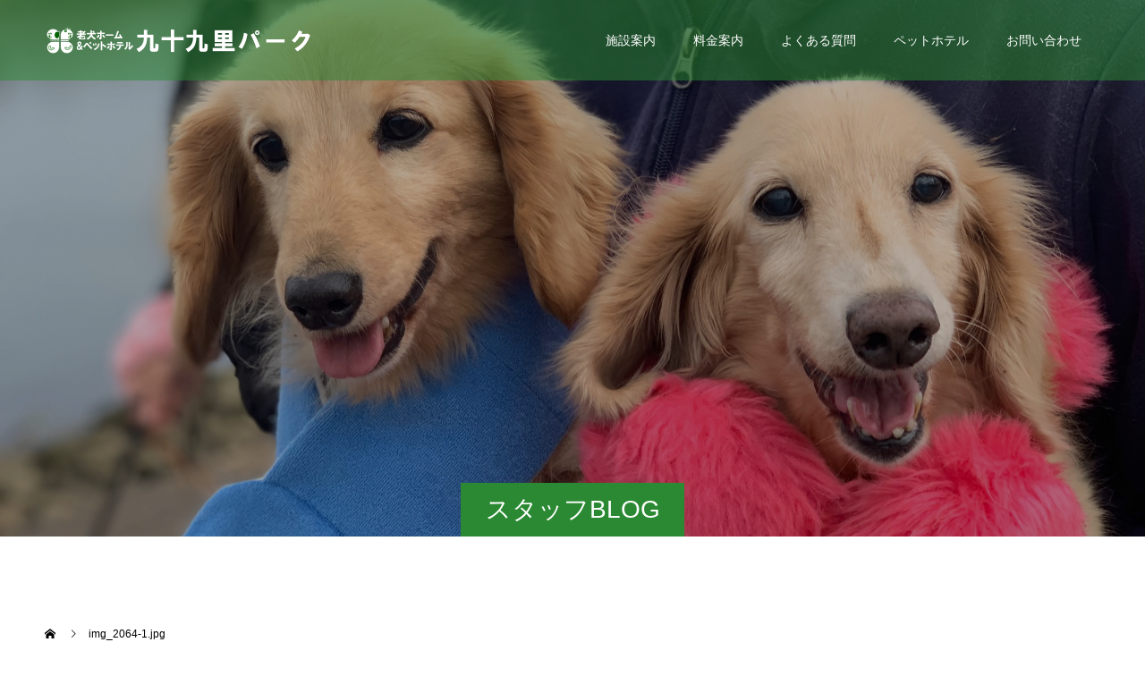

--- FILE ---
content_type: text/html; charset=UTF-8
request_url: https://roukenhome.jp/%E3%82%AF%E3%83%AA%E3%82%B9%E3%83%9E%E3%82%B9%E3%81%A0%E3%81%9C%E3%83%AF%E3%83%B3%E3%82%B3%E9%81%94%EF%BC%81%E3%82%B5%E3%83%B3%E3%82%BF%E3%81%95%E3%82%93%E3%81%A8%E3%83%88%E3%83%8A%E3%82%AB%E3%82%A4-3/img_2064-1-jpg/
body_size: 63689
content:
<!doctype html>
<html dir="ltr" lang="ja" prefix="og: https://ogp.me/ns#" prefix="og: https://ogp.me/ns#">
<head>
<meta charset="UTF-8">
<meta name="viewport" content="width=device-width, initial-scale=1">
<meta name="description" content="東京、千葉、埼玉、神奈川を中心に関東エリアで、愛犬を家族の一員として大切にお預かりする老犬介護サービスを提供しています。海やドッグランでの散歩、バランスの取れた食事、個室での就寝など、専門スタッフが愛情を込めてケアします。">
<title>img_2064-1.jpg | 老犬ホーム 九十九里パークは老犬介護を関東(東京/千葉/埼玉/神奈川)で承っております</title>
	<style>img:is([sizes="auto" i], [sizes^="auto," i]) { contain-intrinsic-size: 3000px 1500px }</style>
	
		<!-- All in One SEO 4.8.7 - aioseo.com -->
	<meta name="robots" content="max-image-preview:large" />
	<meta name="author" content="roukenhadmin"/>
	<link rel="canonical" href="https://roukenhome.jp/%e3%82%af%e3%83%aa%e3%82%b9%e3%83%9e%e3%82%b9%e3%81%a0%e3%81%9c%e3%83%af%e3%83%b3%e3%82%b3%e9%81%94%ef%bc%81%e3%82%b5%e3%83%b3%e3%82%bf%e3%81%95%e3%82%93%e3%81%a8%e3%83%88%e3%83%8a%e3%82%ab%e3%82%a4-3/img_2064-1-jpg/" />
	<meta name="generator" content="All in One SEO (AIOSEO) 4.8.7" />
		<meta property="og:locale" content="ja_JP" />
		<meta property="og:site_name" content="老犬ホーム 九十九里パークは老犬介護を関東(東京/千葉/埼玉/神奈川)で承っております | 東京、千葉、埼玉、神奈川を中心に関東エリアで、愛犬を家族の一員として大切にお預かりする老犬介護サービスを提供しています。海やドッグランでの散歩、バランスの取れた食事、個室での就寝など、専門スタッフが愛情を込めてケアします。" />
		<meta property="og:type" content="article" />
		<meta property="og:title" content="img_2064-1.jpg | 老犬ホーム 九十九里パークは老犬介護を関東(東京/千葉/埼玉/神奈川)で承っております" />
		<meta property="og:url" content="https://roukenhome.jp/%e3%82%af%e3%83%aa%e3%82%b9%e3%83%9e%e3%82%b9%e3%81%a0%e3%81%9c%e3%83%af%e3%83%b3%e3%82%b3%e9%81%94%ef%bc%81%e3%82%b5%e3%83%b3%e3%82%bf%e3%81%95%e3%82%93%e3%81%a8%e3%83%88%e3%83%8a%e3%82%ab%e3%82%a4-3/img_2064-1-jpg/" />
		<meta property="article:published_time" content="2024-01-15T02:51:11+00:00" />
		<meta property="article:modified_time" content="2024-01-15T02:53:28+00:00" />
		<meta name="twitter:card" content="summary" />
		<meta name="twitter:title" content="img_2064-1.jpg | 老犬ホーム 九十九里パークは老犬介護を関東(東京/千葉/埼玉/神奈川)で承っております" />
		<!-- All in One SEO -->

<link rel="alternate" type="application/rss+xml" title="老犬ホーム 九十九里パークは老犬介護を関東(東京/千葉/埼玉/神奈川)で承っております &raquo; フィード" href="https://roukenhome.jp/feed/" />
<link rel="alternate" type="application/rss+xml" title="老犬ホーム 九十九里パークは老犬介護を関東(東京/千葉/埼玉/神奈川)で承っております &raquo; コメントフィード" href="https://roukenhome.jp/comments/feed/" />
<script type="text/javascript">
/* <![CDATA[ */
window._wpemojiSettings = {"baseUrl":"https:\/\/s.w.org\/images\/core\/emoji\/16.0.1\/72x72\/","ext":".png","svgUrl":"https:\/\/s.w.org\/images\/core\/emoji\/16.0.1\/svg\/","svgExt":".svg","source":{"concatemoji":"https:\/\/roukenhome.jp\/wp-includes\/js\/wp-emoji-release.min.js?ver=6.8.3"}};
/*! This file is auto-generated */
!function(s,n){var o,i,e;function c(e){try{var t={supportTests:e,timestamp:(new Date).valueOf()};sessionStorage.setItem(o,JSON.stringify(t))}catch(e){}}function p(e,t,n){e.clearRect(0,0,e.canvas.width,e.canvas.height),e.fillText(t,0,0);var t=new Uint32Array(e.getImageData(0,0,e.canvas.width,e.canvas.height).data),a=(e.clearRect(0,0,e.canvas.width,e.canvas.height),e.fillText(n,0,0),new Uint32Array(e.getImageData(0,0,e.canvas.width,e.canvas.height).data));return t.every(function(e,t){return e===a[t]})}function u(e,t){e.clearRect(0,0,e.canvas.width,e.canvas.height),e.fillText(t,0,0);for(var n=e.getImageData(16,16,1,1),a=0;a<n.data.length;a++)if(0!==n.data[a])return!1;return!0}function f(e,t,n,a){switch(t){case"flag":return n(e,"\ud83c\udff3\ufe0f\u200d\u26a7\ufe0f","\ud83c\udff3\ufe0f\u200b\u26a7\ufe0f")?!1:!n(e,"\ud83c\udde8\ud83c\uddf6","\ud83c\udde8\u200b\ud83c\uddf6")&&!n(e,"\ud83c\udff4\udb40\udc67\udb40\udc62\udb40\udc65\udb40\udc6e\udb40\udc67\udb40\udc7f","\ud83c\udff4\u200b\udb40\udc67\u200b\udb40\udc62\u200b\udb40\udc65\u200b\udb40\udc6e\u200b\udb40\udc67\u200b\udb40\udc7f");case"emoji":return!a(e,"\ud83e\udedf")}return!1}function g(e,t,n,a){var r="undefined"!=typeof WorkerGlobalScope&&self instanceof WorkerGlobalScope?new OffscreenCanvas(300,150):s.createElement("canvas"),o=r.getContext("2d",{willReadFrequently:!0}),i=(o.textBaseline="top",o.font="600 32px Arial",{});return e.forEach(function(e){i[e]=t(o,e,n,a)}),i}function t(e){var t=s.createElement("script");t.src=e,t.defer=!0,s.head.appendChild(t)}"undefined"!=typeof Promise&&(o="wpEmojiSettingsSupports",i=["flag","emoji"],n.supports={everything:!0,everythingExceptFlag:!0},e=new Promise(function(e){s.addEventListener("DOMContentLoaded",e,{once:!0})}),new Promise(function(t){var n=function(){try{var e=JSON.parse(sessionStorage.getItem(o));if("object"==typeof e&&"number"==typeof e.timestamp&&(new Date).valueOf()<e.timestamp+604800&&"object"==typeof e.supportTests)return e.supportTests}catch(e){}return null}();if(!n){if("undefined"!=typeof Worker&&"undefined"!=typeof OffscreenCanvas&&"undefined"!=typeof URL&&URL.createObjectURL&&"undefined"!=typeof Blob)try{var e="postMessage("+g.toString()+"("+[JSON.stringify(i),f.toString(),p.toString(),u.toString()].join(",")+"));",a=new Blob([e],{type:"text/javascript"}),r=new Worker(URL.createObjectURL(a),{name:"wpTestEmojiSupports"});return void(r.onmessage=function(e){c(n=e.data),r.terminate(),t(n)})}catch(e){}c(n=g(i,f,p,u))}t(n)}).then(function(e){for(var t in e)n.supports[t]=e[t],n.supports.everything=n.supports.everything&&n.supports[t],"flag"!==t&&(n.supports.everythingExceptFlag=n.supports.everythingExceptFlag&&n.supports[t]);n.supports.everythingExceptFlag=n.supports.everythingExceptFlag&&!n.supports.flag,n.DOMReady=!1,n.readyCallback=function(){n.DOMReady=!0}}).then(function(){return e}).then(function(){var e;n.supports.everything||(n.readyCallback(),(e=n.source||{}).concatemoji?t(e.concatemoji):e.wpemoji&&e.twemoji&&(t(e.twemoji),t(e.wpemoji)))}))}((window,document),window._wpemojiSettings);
/* ]]> */
</script>
<link rel="manifest" href="https://roukenhome.jp/tcdpwa-manifest.json">
<script>
  if ('serviceWorker' in navigator) {
    window.addEventListener('load', () => {
      // ここでルート直下を指すURLを指定
      navigator.serviceWorker.register('https://roukenhome.jp/tcd-pwa-sw.js')
        .then(reg => {
          console.log('Service Worker registered. Scope is:', reg.scope);
        })
        .catch(err => {
          console.error('Service Worker registration failed:', err);
        });
    });
  }
</script>
<link rel="preconnect" href="https://fonts.googleapis.com">
<link rel="preconnect" href="https://fonts.gstatic.com" crossorigin>
<link href="https://fonts.googleapis.com/css2?family=Noto+Sans+JP:wght@400;600" rel="stylesheet">
<link rel='stylesheet' id='sbi_styles-css' href='https://roukenhome.jp/wp-content/plugins/instagram-feed-pro/css/sbi-styles.min.css?ver=5.8.5' type='text/css' media='all' />
<style id='wp-emoji-styles-inline-css' type='text/css'>

	img.wp-smiley, img.emoji {
		display: inline !important;
		border: none !important;
		box-shadow: none !important;
		height: 1em !important;
		width: 1em !important;
		margin: 0 0.07em !important;
		vertical-align: -0.1em !important;
		background: none !important;
		padding: 0 !important;
	}
</style>
<link rel='stylesheet' id='wp-block-library-css' href='https://roukenhome.jp/wp-includes/css/dist/block-library/style.min.css?ver=6.8.3' type='text/css' media='all' />
<style id='classic-theme-styles-inline-css' type='text/css'>
/*! This file is auto-generated */
.wp-block-button__link{color:#fff;background-color:#32373c;border-radius:9999px;box-shadow:none;text-decoration:none;padding:calc(.667em + 2px) calc(1.333em + 2px);font-size:1.125em}.wp-block-file__button{background:#32373c;color:#fff;text-decoration:none}
</style>
<style id='global-styles-inline-css' type='text/css'>
:root{--wp--preset--aspect-ratio--square: 1;--wp--preset--aspect-ratio--4-3: 4/3;--wp--preset--aspect-ratio--3-4: 3/4;--wp--preset--aspect-ratio--3-2: 3/2;--wp--preset--aspect-ratio--2-3: 2/3;--wp--preset--aspect-ratio--16-9: 16/9;--wp--preset--aspect-ratio--9-16: 9/16;--wp--preset--color--black: #000000;--wp--preset--color--cyan-bluish-gray: #abb8c3;--wp--preset--color--white: #ffffff;--wp--preset--color--pale-pink: #f78da7;--wp--preset--color--vivid-red: #cf2e2e;--wp--preset--color--luminous-vivid-orange: #ff6900;--wp--preset--color--luminous-vivid-amber: #fcb900;--wp--preset--color--light-green-cyan: #7bdcb5;--wp--preset--color--vivid-green-cyan: #00d084;--wp--preset--color--pale-cyan-blue: #8ed1fc;--wp--preset--color--vivid-cyan-blue: #0693e3;--wp--preset--color--vivid-purple: #9b51e0;--wp--preset--gradient--vivid-cyan-blue-to-vivid-purple: linear-gradient(135deg,rgba(6,147,227,1) 0%,rgb(155,81,224) 100%);--wp--preset--gradient--light-green-cyan-to-vivid-green-cyan: linear-gradient(135deg,rgb(122,220,180) 0%,rgb(0,208,130) 100%);--wp--preset--gradient--luminous-vivid-amber-to-luminous-vivid-orange: linear-gradient(135deg,rgba(252,185,0,1) 0%,rgba(255,105,0,1) 100%);--wp--preset--gradient--luminous-vivid-orange-to-vivid-red: linear-gradient(135deg,rgba(255,105,0,1) 0%,rgb(207,46,46) 100%);--wp--preset--gradient--very-light-gray-to-cyan-bluish-gray: linear-gradient(135deg,rgb(238,238,238) 0%,rgb(169,184,195) 100%);--wp--preset--gradient--cool-to-warm-spectrum: linear-gradient(135deg,rgb(74,234,220) 0%,rgb(151,120,209) 20%,rgb(207,42,186) 40%,rgb(238,44,130) 60%,rgb(251,105,98) 80%,rgb(254,248,76) 100%);--wp--preset--gradient--blush-light-purple: linear-gradient(135deg,rgb(255,206,236) 0%,rgb(152,150,240) 100%);--wp--preset--gradient--blush-bordeaux: linear-gradient(135deg,rgb(254,205,165) 0%,rgb(254,45,45) 50%,rgb(107,0,62) 100%);--wp--preset--gradient--luminous-dusk: linear-gradient(135deg,rgb(255,203,112) 0%,rgb(199,81,192) 50%,rgb(65,88,208) 100%);--wp--preset--gradient--pale-ocean: linear-gradient(135deg,rgb(255,245,203) 0%,rgb(182,227,212) 50%,rgb(51,167,181) 100%);--wp--preset--gradient--electric-grass: linear-gradient(135deg,rgb(202,248,128) 0%,rgb(113,206,126) 100%);--wp--preset--gradient--midnight: linear-gradient(135deg,rgb(2,3,129) 0%,rgb(40,116,252) 100%);--wp--preset--font-size--small: 13px;--wp--preset--font-size--medium: 20px;--wp--preset--font-size--large: 36px;--wp--preset--font-size--x-large: 42px;--wp--preset--spacing--20: 0.44rem;--wp--preset--spacing--30: 0.67rem;--wp--preset--spacing--40: 1rem;--wp--preset--spacing--50: 1.5rem;--wp--preset--spacing--60: 2.25rem;--wp--preset--spacing--70: 3.38rem;--wp--preset--spacing--80: 5.06rem;--wp--preset--shadow--natural: 6px 6px 9px rgba(0, 0, 0, 0.2);--wp--preset--shadow--deep: 12px 12px 50px rgba(0, 0, 0, 0.4);--wp--preset--shadow--sharp: 6px 6px 0px rgba(0, 0, 0, 0.2);--wp--preset--shadow--outlined: 6px 6px 0px -3px rgba(255, 255, 255, 1), 6px 6px rgba(0, 0, 0, 1);--wp--preset--shadow--crisp: 6px 6px 0px rgba(0, 0, 0, 1);}:where(.is-layout-flex){gap: 0.5em;}:where(.is-layout-grid){gap: 0.5em;}body .is-layout-flex{display: flex;}.is-layout-flex{flex-wrap: wrap;align-items: center;}.is-layout-flex > :is(*, div){margin: 0;}body .is-layout-grid{display: grid;}.is-layout-grid > :is(*, div){margin: 0;}:where(.wp-block-columns.is-layout-flex){gap: 2em;}:where(.wp-block-columns.is-layout-grid){gap: 2em;}:where(.wp-block-post-template.is-layout-flex){gap: 1.25em;}:where(.wp-block-post-template.is-layout-grid){gap: 1.25em;}.has-black-color{color: var(--wp--preset--color--black) !important;}.has-cyan-bluish-gray-color{color: var(--wp--preset--color--cyan-bluish-gray) !important;}.has-white-color{color: var(--wp--preset--color--white) !important;}.has-pale-pink-color{color: var(--wp--preset--color--pale-pink) !important;}.has-vivid-red-color{color: var(--wp--preset--color--vivid-red) !important;}.has-luminous-vivid-orange-color{color: var(--wp--preset--color--luminous-vivid-orange) !important;}.has-luminous-vivid-amber-color{color: var(--wp--preset--color--luminous-vivid-amber) !important;}.has-light-green-cyan-color{color: var(--wp--preset--color--light-green-cyan) !important;}.has-vivid-green-cyan-color{color: var(--wp--preset--color--vivid-green-cyan) !important;}.has-pale-cyan-blue-color{color: var(--wp--preset--color--pale-cyan-blue) !important;}.has-vivid-cyan-blue-color{color: var(--wp--preset--color--vivid-cyan-blue) !important;}.has-vivid-purple-color{color: var(--wp--preset--color--vivid-purple) !important;}.has-black-background-color{background-color: var(--wp--preset--color--black) !important;}.has-cyan-bluish-gray-background-color{background-color: var(--wp--preset--color--cyan-bluish-gray) !important;}.has-white-background-color{background-color: var(--wp--preset--color--white) !important;}.has-pale-pink-background-color{background-color: var(--wp--preset--color--pale-pink) !important;}.has-vivid-red-background-color{background-color: var(--wp--preset--color--vivid-red) !important;}.has-luminous-vivid-orange-background-color{background-color: var(--wp--preset--color--luminous-vivid-orange) !important;}.has-luminous-vivid-amber-background-color{background-color: var(--wp--preset--color--luminous-vivid-amber) !important;}.has-light-green-cyan-background-color{background-color: var(--wp--preset--color--light-green-cyan) !important;}.has-vivid-green-cyan-background-color{background-color: var(--wp--preset--color--vivid-green-cyan) !important;}.has-pale-cyan-blue-background-color{background-color: var(--wp--preset--color--pale-cyan-blue) !important;}.has-vivid-cyan-blue-background-color{background-color: var(--wp--preset--color--vivid-cyan-blue) !important;}.has-vivid-purple-background-color{background-color: var(--wp--preset--color--vivid-purple) !important;}.has-black-border-color{border-color: var(--wp--preset--color--black) !important;}.has-cyan-bluish-gray-border-color{border-color: var(--wp--preset--color--cyan-bluish-gray) !important;}.has-white-border-color{border-color: var(--wp--preset--color--white) !important;}.has-pale-pink-border-color{border-color: var(--wp--preset--color--pale-pink) !important;}.has-vivid-red-border-color{border-color: var(--wp--preset--color--vivid-red) !important;}.has-luminous-vivid-orange-border-color{border-color: var(--wp--preset--color--luminous-vivid-orange) !important;}.has-luminous-vivid-amber-border-color{border-color: var(--wp--preset--color--luminous-vivid-amber) !important;}.has-light-green-cyan-border-color{border-color: var(--wp--preset--color--light-green-cyan) !important;}.has-vivid-green-cyan-border-color{border-color: var(--wp--preset--color--vivid-green-cyan) !important;}.has-pale-cyan-blue-border-color{border-color: var(--wp--preset--color--pale-cyan-blue) !important;}.has-vivid-cyan-blue-border-color{border-color: var(--wp--preset--color--vivid-cyan-blue) !important;}.has-vivid-purple-border-color{border-color: var(--wp--preset--color--vivid-purple) !important;}.has-vivid-cyan-blue-to-vivid-purple-gradient-background{background: var(--wp--preset--gradient--vivid-cyan-blue-to-vivid-purple) !important;}.has-light-green-cyan-to-vivid-green-cyan-gradient-background{background: var(--wp--preset--gradient--light-green-cyan-to-vivid-green-cyan) !important;}.has-luminous-vivid-amber-to-luminous-vivid-orange-gradient-background{background: var(--wp--preset--gradient--luminous-vivid-amber-to-luminous-vivid-orange) !important;}.has-luminous-vivid-orange-to-vivid-red-gradient-background{background: var(--wp--preset--gradient--luminous-vivid-orange-to-vivid-red) !important;}.has-very-light-gray-to-cyan-bluish-gray-gradient-background{background: var(--wp--preset--gradient--very-light-gray-to-cyan-bluish-gray) !important;}.has-cool-to-warm-spectrum-gradient-background{background: var(--wp--preset--gradient--cool-to-warm-spectrum) !important;}.has-blush-light-purple-gradient-background{background: var(--wp--preset--gradient--blush-light-purple) !important;}.has-blush-bordeaux-gradient-background{background: var(--wp--preset--gradient--blush-bordeaux) !important;}.has-luminous-dusk-gradient-background{background: var(--wp--preset--gradient--luminous-dusk) !important;}.has-pale-ocean-gradient-background{background: var(--wp--preset--gradient--pale-ocean) !important;}.has-electric-grass-gradient-background{background: var(--wp--preset--gradient--electric-grass) !important;}.has-midnight-gradient-background{background: var(--wp--preset--gradient--midnight) !important;}.has-small-font-size{font-size: var(--wp--preset--font-size--small) !important;}.has-medium-font-size{font-size: var(--wp--preset--font-size--medium) !important;}.has-large-font-size{font-size: var(--wp--preset--font-size--large) !important;}.has-x-large-font-size{font-size: var(--wp--preset--font-size--x-large) !important;}
:where(.wp-block-post-template.is-layout-flex){gap: 1.25em;}:where(.wp-block-post-template.is-layout-grid){gap: 1.25em;}
:where(.wp-block-columns.is-layout-flex){gap: 2em;}:where(.wp-block-columns.is-layout-grid){gap: 2em;}
:root :where(.wp-block-pullquote){font-size: 1.5em;line-height: 1.6;}
</style>
<link rel='stylesheet' id='contact-form-7-css' href='https://roukenhome.jp/wp-content/plugins/contact-form-7/includes/css/styles.css?ver=6.1.2' type='text/css' media='all' />
<link rel='stylesheet' id='wc-shortcodes-style-css' href='https://roukenhome.jp/wp-content/plugins/wc-shortcodes/public/assets/css/style.css?ver=3.46' type='text/css' media='all' />
<link rel='stylesheet' id='tcdce-editor-css' href='https://roukenhome.jp/wp-content/plugins/tcd-classic-editor/assets/css/editor.css?ver=1758208184' type='text/css' media='all' />
<style id='tcdce-editor-inline-css' type='text/css'>
.custom_h2{--tcdce-h2-font-size-pc:28px;--tcdce-h2-font-size-sp:22px;--tcdce-h2-text-align:center;--tcdce-h2-font-weight:var(--tcdce-opt-font-weight-bold);--tcdce-h2-font-color:#000000;--tcdce-h2-font-family:var(--tcdce-opt-font-type-sans-serif);--tcdce-h2-content-width:100%;--tcdce-h2-background:initial;--tcdce-h2-background-color:#3c3c3c;--tcdce-h2-background-gradation-color1:#CEE4FD;--tcdce-h2-background-gradation-color2:#FFB5F9;--tcdce-h2-border-style:hidden;--tcdce-h2-border-position:var(--tcdce-h2-border-width);--tcdce-h2-border-width:0px;--tcdce-h2-border-color:#000000;--tcdce-h2-border-gradation-color1:#FF0000;--tcdce-h2-border-gradation-color2:#FFD41D;--tcdce-h2-element-background:initial;--tcdce-h2-element-color:#000000;--tcdce-h2-element-gradation-color1:#9890e3;--tcdce-h2-element-gradation-color2:#b1f4cf;--tcdce-h2-element-image-url:url(https://roukenhome.jp/wp-content/uploads/2024/01/img_2064-1.jpg);--tcdce-h2-element-inset-inline:var(--tcdce-opt-inset-inline-left);--tcdce-h2-element-inset-block:var(--tcdce-opt-inset-block-top);--tcdce-h2-element-size-w-pc:50px;--tcdce-h2-element-size-w-sp:0px;--tcdce-h2-element-size-h-pc:50px;--tcdce-h2-element-size-h-sp:0px;--tcdce-h2-padding-pc:0px;--tcdce-h2-padding-sp:0px;--tcdce-h2-padding-top-pc:0px;--tcdce-h2-padding-top-sp:0px;--tcdce-h2-padding-right-pc:0px;--tcdce-h2-padding-right-sp:0px;--tcdce-h2-padding-bottom-pc:0px;--tcdce-h2-padding-bottom-sp:0px;--tcdce-h2-padding-left-pc:0px;--tcdce-h2-padding-left-sp:0px;--tcdce-h2-margin-top-pc:100px;--tcdce-h2-margin-top-sp:50px;--tcdce-h2-margin-bottom-pc:40px;--tcdce-h2-margin-bottom-sp:20px;}.custom_h3{--tcdce-h3-font-size-pc:24px;--tcdce-h3-font-size-sp:20px;--tcdce-h3-text-align:left;--tcdce-h3-font-weight:var(--tcdce-opt-font-weight-bold);--tcdce-h3-font-color:#000000;--tcdce-h3-font-family:var(--tcdce-opt-font-type-sans-serif);--tcdce-h3-content-width:100%;--tcdce-h3-background:initial;--tcdce-h3-background-color:#3c3c3c;--tcdce-h3-background-gradation-color1:#CEE4FD;--tcdce-h3-background-gradation-color2:#FFB5F9;--tcdce-h3-border-style:hidden;--tcdce-h3-border-position:var(--tcdce-h3-border-width);--tcdce-h3-border-width:0px;--tcdce-h3-border-color:#000000;--tcdce-h3-border-gradation-color1:#FF0000;--tcdce-h3-border-gradation-color2:#FFD41D;--tcdce-h3-element-background:initial;--tcdce-h3-element-color:#000000;--tcdce-h3-element-gradation-color1:#9890e3;--tcdce-h3-element-gradation-color2:#b1f4cf;--tcdce-h3-element-image-url:url(https://roukenhome.jp/wp-content/uploads/2024/01/img_2064-1.jpg);--tcdce-h3-element-inset-inline:var(--tcdce-opt-inset-inline-left);--tcdce-h3-element-inset-block:var(--tcdce-opt-inset-block-top);--tcdce-h3-element-size-w-pc:50px;--tcdce-h3-element-size-w-sp:0px;--tcdce-h3-element-size-h-pc:50px;--tcdce-h3-element-size-h-sp:0px;--tcdce-h3-padding-pc:0px;--tcdce-h3-padding-sp:0px;--tcdce-h3-padding-top-pc:0px;--tcdce-h3-padding-top-sp:0px;--tcdce-h3-padding-right-pc:0px;--tcdce-h3-padding-right-sp:0px;--tcdce-h3-padding-bottom-pc:0px;--tcdce-h3-padding-bottom-sp:0px;--tcdce-h3-padding-left-pc:0px;--tcdce-h3-padding-left-sp:0px;--tcdce-h3-margin-top-pc:80px;--tcdce-h3-margin-top-sp:50px;--tcdce-h3-margin-bottom-pc:40px;--tcdce-h3-margin-bottom-sp:20px;}.custom_h4{--tcdce-h4-font-size-pc:22px;--tcdce-h4-font-size-sp:18px;--tcdce-h4-text-align:left;--tcdce-h4-font-weight:var(--tcdce-opt-font-weight-bold);--tcdce-h4-font-color:#000000;--tcdce-h4-font-family:var(--tcdce-opt-font-type-sans-serif);--tcdce-h4-content-width:100%;--tcdce-h4-background:initial;--tcdce-h4-background-color:#3c3c3c;--tcdce-h4-background-gradation-color1:#CEE4FD;--tcdce-h4-background-gradation-color2:#FFB5F9;--tcdce-h4-border-style:hidden;--tcdce-h4-border-position:var(--tcdce-h4-border-width);--tcdce-h4-border-width:0px;--tcdce-h4-border-color:#000000;--tcdce-h4-border-gradation-color1:#FF0000;--tcdce-h4-border-gradation-color2:#FFD41D;--tcdce-h4-element-background:initial;--tcdce-h4-element-color:#000000;--tcdce-h4-element-gradation-color1:#9890e3;--tcdce-h4-element-gradation-color2:#b1f4cf;--tcdce-h4-element-image-url:url(https://roukenhome.jp/wp-content/uploads/2024/01/img_2064-1.jpg);--tcdce-h4-element-inset-inline:var(--tcdce-opt-inset-inline-left);--tcdce-h4-element-inset-block:var(--tcdce-opt-inset-block-top);--tcdce-h4-element-size-w-pc:50px;--tcdce-h4-element-size-w-sp:0px;--tcdce-h4-element-size-h-pc:50px;--tcdce-h4-element-size-h-sp:0px;--tcdce-h4-padding-pc:0px;--tcdce-h4-padding-sp:0px;--tcdce-h4-padding-top-pc:0px;--tcdce-h4-padding-top-sp:0px;--tcdce-h4-padding-right-pc:0px;--tcdce-h4-padding-right-sp:0px;--tcdce-h4-padding-bottom-pc:0px;--tcdce-h4-padding-bottom-sp:0px;--tcdce-h4-padding-left-pc:0px;--tcdce-h4-padding-left-sp:0px;--tcdce-h4-margin-top-pc:60px;--tcdce-h4-margin-top-sp:40px;--tcdce-h4-margin-bottom-pc:40px;--tcdce-h4-margin-bottom-sp:20px;}.custom_h5{--tcdce-h5-font-size-pc:20px;--tcdce-h5-font-size-sp:16px;--tcdce-h5-text-align:left;--tcdce-h5-font-weight:var(--tcdce-opt-font-weight-bold);--tcdce-h5-font-color:#000000;--tcdce-h5-font-family:var(--tcdce-opt-font-type-sans-serif);--tcdce-h5-content-width:100%;--tcdce-h5-background:initial;--tcdce-h5-background-color:#3c3c3c;--tcdce-h5-background-gradation-color1:#CEE4FD;--tcdce-h5-background-gradation-color2:#FFB5F9;--tcdce-h5-border-style:hidden;--tcdce-h5-border-position:var(--tcdce-h5-border-width);--tcdce-h5-border-width:0px;--tcdce-h5-border-color:#000000;--tcdce-h5-border-gradation-color1:#FF0000;--tcdce-h5-border-gradation-color2:#FFD41D;--tcdce-h5-element-background:initial;--tcdce-h5-element-color:#000000;--tcdce-h5-element-gradation-color1:#9890e3;--tcdce-h5-element-gradation-color2:#b1f4cf;--tcdce-h5-element-image-url:url(https://roukenhome.jp/wp-content/uploads/2024/01/img_2064-1.jpg);--tcdce-h5-element-inset-inline:var(--tcdce-opt-inset-inline-left);--tcdce-h5-element-inset-block:var(--tcdce-opt-inset-block-top);--tcdce-h5-element-size-w-pc:50px;--tcdce-h5-element-size-w-sp:0px;--tcdce-h5-element-size-h-pc:50px;--tcdce-h5-element-size-h-sp:0px;--tcdce-h5-padding-pc:0px;--tcdce-h5-padding-sp:0px;--tcdce-h5-padding-top-pc:0px;--tcdce-h5-padding-top-sp:0px;--tcdce-h5-padding-right-pc:0px;--tcdce-h5-padding-right-sp:0px;--tcdce-h5-padding-bottom-pc:0px;--tcdce-h5-padding-bottom-sp:0px;--tcdce-h5-padding-left-pc:0px;--tcdce-h5-padding-left-sp:0px;--tcdce-h5-margin-top-pc:50px;--tcdce-h5-margin-top-sp:40px;--tcdce-h5-margin-bottom-pc:40px;--tcdce-h5-margin-bottom-sp:20px;}.custom_h6{--tcdce-h6-font-size-pc:18px;--tcdce-h6-font-size-sp:16px;--tcdce-h6-text-align:left;--tcdce-h6-font-weight:var(--tcdce-opt-font-weight-bold);--tcdce-h6-font-color:#000000;--tcdce-h6-font-family:var(--tcdce-opt-font-type-sans-serif);--tcdce-h6-content-width:100%;--tcdce-h6-background:initial;--tcdce-h6-background-color:#3c3c3c;--tcdce-h6-background-gradation-color1:#CEE4FD;--tcdce-h6-background-gradation-color2:#FFB5F9;--tcdce-h6-border-style:hidden;--tcdce-h6-border-position:var(--tcdce-h6-border-width);--tcdce-h6-border-width:0px;--tcdce-h6-border-color:#000000;--tcdce-h6-border-gradation-color1:#FF0000;--tcdce-h6-border-gradation-color2:#FFD41D;--tcdce-h6-element-background:initial;--tcdce-h6-element-color:#000000;--tcdce-h6-element-gradation-color1:#9890e3;--tcdce-h6-element-gradation-color2:#b1f4cf;--tcdce-h6-element-image-url:url(https://roukenhome.jp/wp-content/uploads/2024/01/img_2064-1.jpg);--tcdce-h6-element-inset-inline:var(--tcdce-opt-inset-inline-left);--tcdce-h6-element-inset-block:var(--tcdce-opt-inset-block-top);--tcdce-h6-element-size-w-pc:50px;--tcdce-h6-element-size-w-sp:0px;--tcdce-h6-element-size-h-pc:50px;--tcdce-h6-element-size-h-sp:0px;--tcdce-h6-padding-pc:0px;--tcdce-h6-padding-sp:0px;--tcdce-h6-padding-top-pc:0px;--tcdce-h6-padding-top-sp:0px;--tcdce-h6-padding-right-pc:0px;--tcdce-h6-padding-right-sp:0px;--tcdce-h6-padding-bottom-pc:0px;--tcdce-h6-padding-bottom-sp:0px;--tcdce-h6-padding-left-pc:0px;--tcdce-h6-padding-left-sp:0px;--tcdce-h6-margin-top-pc:50px;--tcdce-h6-margin-top-sp:40px;--tcdce-h6-margin-bottom-pc:40px;--tcdce-h6-margin-bottom-sp:20px;}.custom_ul{--tcdce-ul-font-size-pc:16px;--tcdce-ul-font-size-sp:14px;--tcdce-ul-font-weight:var(--tcdce-opt-font-weight-normal);--tcdce-ul-font-color:#000000;--tcdce-ul-background:initial;--tcdce-ul-background-color:#f6f6f6;--tcdce-ul-background-gradation-color1:#fff1eb;--tcdce-ul-background-gradation-color2:#ace0f9;--tcdce-ul-border-style:hidden;--tcdce-ul-border-width:2px;--tcdce-ul-border-color:#000000;--tcdce-ul-list-style:disc;--tcdce-ul-icon:none;--tcdce-ul-icon-offset:1em;--tcdce-ul-icon-content:var(--tcdce-opt-icon--check);--tcdce-ul-icon-image-url:url(https://roukenhome.jp/wp-content/uploads/2024/01/img_2064-1.jpg);--tcdce-ul-icon-color:#000000;--tcdce-ul-padding-pc:var(--tcdce-ul-padding-custom-pc);--tcdce-ul-padding-sp:var(--tcdce-ul-padding-custom-sp);--tcdce-ul-padding-custom-pc:0px;--tcdce-ul-padding-custom-sp:0px;--tcdce-ul-margin-top-pc:40px;--tcdce-ul-margin-top-sp:20px;--tcdce-ul-margin-bottom-pc:40px;--tcdce-ul-margin-bottom-sp:20px;}.custom_ol{--tcdce-ol-font-size-pc:16px;--tcdce-ol-font-size-sp:14px;--tcdce-ol-font-weight:var(--tcdce-opt-font-weight-normal);--tcdce-ol-font-color:#000000;--tcdce-ol-background:initial;--tcdce-ol-background-color:#f6f6f6;--tcdce-ol-background-gradation-color1:#fff1eb;--tcdce-ol-background-gradation-color2:#ace0f9;--tcdce-ol-border-style:hidden;--tcdce-ol-border-width:2px;--tcdce-ol-border-color:#000000;--tcdce-ol-list-style:decimal;--tcdce-ol-counter-type:none;--tcdce-ol-counter-offset:1em;--tcdce-ol-counter-weight:var(--tcdce-opt-font-weight-normal);--tcdce-ol-counter-size:scale(1);--tcdce-ol-counter-color:#000000;--tcdce-ol-counter-background:transparent;--tcdce-ol-counter-background-color:#000000;--tcdce-ol-padding-pc:var(--tcdce-ol-padding-custom-pc);--tcdce-ol-padding-sp:var(--tcdce-ol-padding-custom-sp);--tcdce-ol-padding-custom-pc:0px;--tcdce-ol-padding-custom-sp:0px;--tcdce-ol-margin-top-pc:40px;--tcdce-ol-margin-top-sp:20px;--tcdce-ol-margin-bottom-pc:40px;--tcdce-ol-margin-bottom-sp:20px;}.custom_box{--tcdce-box-font-size-pc:16px;--tcdce-box-font-size-sp:14px;--tcdce-box-font-weight:var(--tcdce-opt-font-weight-normal);--tcdce-box-font-color:#000000;--tcdce-box-background:var(--tcdce-box-background-color);--tcdce-box-background-color:#f6f6f6;--tcdce-box-background-gradation-color1:#fff1eb;--tcdce-box-background-gradation-color2:#ace0f9;--tcdce-box-border-style:hidden;--tcdce-box-border-width:2px;--tcdce-box-border-color:#000000;--tcdce-box-icon:none;--tcdce-box-icon-offset:0em;--tcdce-box-icon-content:var(--tcdce-opt-icon--info);--tcdce-box-icon-image-url:url(https://roukenhome.jp/wp-content/uploads/2024/01/img_2064-1.jpg);--tcdce-box-icon-color:#000000;--tcdce-box-padding-pc:1.5em;--tcdce-box-padding-sp:1em;--tcdce-box-padding-custom-pc:30px;--tcdce-box-padding-custom-sp:15px;--tcdce-box-margin-top-pc:40px;--tcdce-box-margin-top-sp:20px;--tcdce-box-margin-bottom-pc:40px;--tcdce-box-margin-bottom-sp:20px;}.custom_marker{--tcdce-marker-font-weight:400;--tcdce-marker-color:#fff799;--tcdce-marker-weight:0.8em;--tcdce-marker-animation:none;}.wp-block-button.custom_button,:is(.tcdce-button-wrapper, .q_button_wrap):has(.custom_button){--tcdce-button-font-size-pc:16px;--tcdce-button-font-size-sp:14px;--tcdce-button-font-weight:400;--tcdce-button-shape:var(--tcdce-button-shape--round);--tcdce-button-size-width-pc:270px;--tcdce-button-size-width-sp:220px;--tcdce-button-size-height-pc:60px;--tcdce-button-size-height-sp:50px;--tcdce-button-preset-color--a:#66D1F0;--tcdce-button-preset-color--b:;--tcdce-button-preset-color--gradation--a:;--tcdce-button-preset-color--gradation--b:;--tcdce-button-font-color:#ffffff;--tcdce-button-font-color-hover:#ffffff;--tcdce-button-background:var(--tcdce-button-preset-color--a);--tcdce-button-background-hover:var(--tcdce-button-preset-color--a);--tcdce-button-border:none;--tcdce-button-border-hover:none;--tcdce-button-transform:none;--tcdce-button-transform-hover:none;--tcdce-button-overlay:'';--tcdce-button-margin-top-pc:40px;--tcdce-button-margin-top-sp:20px;--tcdce-button-margin-bottom-pc:40px;--tcdce-button-margin-bottom-sp:20px;}.{--tcdce-sb-font-size-pc:16px;--tcdce-sb-font-size-sp:14px;--tcdce-sb-font-weight:400;--tcdce-sb-font-color:#000000;--tcdce-sb-image-url:url(https://roukenhome.jp/wp-content/uploads/2024/01/img_2064-1.jpg);--tcdce-sb-preset-color--bg:;--tcdce-sb-preset-color--border:;--tcdce-sb-background:transparent;--tcdce-sb-border-color:transparent;--tcdce-sb-padding:0;--tcdce-sb-direction:row;--tcdce-sb-triangle-before-offset:-10px;--tcdce-sb-triangle-after-offset:-7px;--tcdce-sb-triangle-path:polygon(100% 0, 0 50%, 100% 100%);--tcdce-sb-margin-top-pc:40px;--tcdce-sb-margin-top-sp:20px;--tcdce-sb-margin-bottom-pc:40px;--tcdce-sb-margin-bottom-sp:20px;}
.tcdce-body .p-toc { background:#fff; }.p-toc.p-toc--sidebar li { padding:initial; margin:initial; }.p-toc.p-toc--sidebar ul ul { margin-bottom:0; }body:has(.l-header--fixed) { --tcdce-toc-sticky-top: 140px; }@media only screen and (max-width: 1199px) { body:has(.l-header--fixed) { --tcdce-toc-sticky-top: 105px; } }body:has(.c-footer-bar) .p-toc-open { margin-bottom: 50px; }body:has(.p-toc-open) .p-pagetop { display:none!important; }.tcdce-body { padding-block: 0.5em; }.tcdce-body blockquote { margin-inline:0; }.p-entry__body td, .p-entry__body th { font-size:14px; }.tcdce-body .pb_font_family_1 { font-family: var(--tcd-font-type1); font-weight:normal; }.tcdce-body .pb_font_family_2 { font-family: var(--tcd-font-type2); font-weight:normal; }.tcdce-body .pb_font_family_3 { font-family: var(--tcd-font-type3); font-weight:normal; }
</style>
<link rel='stylesheet' id='tcdce-utility-css' href='https://roukenhome.jp/wp-content/plugins/tcd-classic-editor/assets/css/utility.css?ver=1758208184' type='text/css' media='all' />
<link rel='stylesheet' id='tablepress-default-css' href='https://roukenhome.jp/wp-content/plugins/tablepress/css/build/default.css?ver=3.2.3' type='text/css' media='all' />
<link rel='stylesheet' id='switch-style-css' href='https://roukenhome.jp/wp-content/themes/switch_tcd063/style.css?ver=3.0.1' type='text/css' media='all' />
<link rel='stylesheet' id='wordpresscanvas-font-awesome-css' href='https://roukenhome.jp/wp-content/plugins/wc-shortcodes/public/assets/css/font-awesome.min.css?ver=4.7.0' type='text/css' media='all' />
<link rel='stylesheet' id='colorbox-css' href='https://roukenhome.jp/wp-content/plugins/lightbox-gallery/colorbox/example1/colorbox.css?ver=6.8.3' type='text/css' media='all' />
<style>:root {
  --tcd-font-type1: Arial,"Hiragino Sans","Yu Gothic Medium","Meiryo",sans-serif;
  --tcd-font-type2: "Times New Roman",Times,"Yu Mincho","游明朝","游明朝体","Hiragino Mincho Pro",serif;
  --tcd-font-type3: Palatino,"Yu Kyokasho","游教科書体","UD デジタル 教科書体 N","游明朝","游明朝体","Hiragino Mincho Pro","Meiryo",serif;
  --tcd-font-type-logo: "Noto Sans JP",sans-serif;
}</style>
<script type="text/javascript" src="https://roukenhome.jp/wp-includes/js/jquery/jquery.min.js?ver=3.7.1" id="jquery-core-js"></script>
<script type="text/javascript" src="https://roukenhome.jp/wp-includes/js/jquery/jquery-migrate.min.js?ver=3.4.1" id="jquery-migrate-js"></script>
<link rel="https://api.w.org/" href="https://roukenhome.jp/wp-json/" /><link rel="alternate" title="JSON" type="application/json" href="https://roukenhome.jp/wp-json/wp/v2/media/98267" /><link rel='shortlink' href='https://roukenhome.jp/?p=98267' />
<link rel="alternate" title="oEmbed (JSON)" type="application/json+oembed" href="https://roukenhome.jp/wp-json/oembed/1.0/embed?url=https%3A%2F%2Froukenhome.jp%2F%25e3%2582%25af%25e3%2583%25aa%25e3%2582%25b9%25e3%2583%259e%25e3%2582%25b9%25e3%2581%25a0%25e3%2581%259c%25e3%2583%25af%25e3%2583%25b3%25e3%2582%25b3%25e9%2581%2594%25ef%25bc%2581%25e3%2582%25b5%25e3%2583%25b3%25e3%2582%25bf%25e3%2581%2595%25e3%2582%2593%25e3%2581%25a8%25e3%2583%2588%25e3%2583%258a%25e3%2582%25ab%25e3%2582%25a4-3%2Fimg_2064-1-jpg%2F" />
<link rel="alternate" title="oEmbed (XML)" type="text/xml+oembed" href="https://roukenhome.jp/wp-json/oembed/1.0/embed?url=https%3A%2F%2Froukenhome.jp%2F%25e3%2582%25af%25e3%2583%25aa%25e3%2582%25b9%25e3%2583%259e%25e3%2582%25b9%25e3%2581%25a0%25e3%2581%259c%25e3%2583%25af%25e3%2583%25b3%25e3%2582%25b3%25e9%2581%2594%25ef%25bc%2581%25e3%2582%25b5%25e3%2583%25b3%25e3%2582%25bf%25e3%2581%2595%25e3%2582%2593%25e3%2581%25a8%25e3%2583%2588%25e3%2583%258a%25e3%2582%25ab%25e3%2582%25a4-3%2Fimg_2064-1-jpg%2F&#038;format=xml" />
<style>
          @media not all and (max-width: 991px) {
            .p-toc-open, .p-toc-modal { display: none; }
          }
          @media (max-width: 991px) {
            .widget_tcdce_toc_widget { display: none; }
          }
        </style><link rel="shortcut icon" href="https://roukenhome.jp/wp-content/uploads/2020/10/rouken.png">
<style>
.c-comment__form-submit:hover,.p-cb__item-btn a,.c-pw__btn,.p-readmore__btn,.p-pager span,.p-page-links a,.p-pagetop,.p-widget__title,.p-entry__meta,.p-headline,.p-article06__cat,.p-nav02__item-upper,.p-page-header__title,.p-plan__title,.p-btn{background: #2a8932}.c-pw__btn:hover,.p-cb__item-btn a:hover,.p-pagetop:focus,.p-pagetop:hover,.p-readmore__btn:hover,.p-page-links > span,.p-page-links a:hover,.p-pager a:hover,.p-entry__meta a:hover,.p-article06__cat:hover,.p-interview__cat:hover,.p-nav02__item-upper:hover,.p-btn:hover{background: #2a8932}.p-archive-header__title,.p-article01__title a:hover,.p-article01__cat a:hover,.p-article04__title a:hover,.p-faq__cat,.p-faq__list dt:hover,.p-triangle,.p-article06__title a:hover,.p-interview__faq dt,.p-nav02__item-lower:hover .p-nav02__item-title,.p-article07 a:hover,.p-article07__title,.p-block01__title,.p-block01__lower-title,.p-block02__item-title,.p-block03__item-title,.p-block04__title,.p-index-content02__title,.p-article09 a:hover .p-article09__title,.p-index-content06__title,.p-plan-table01__price,.p-plan__catch,.p-plan__notice-title,.p-spec__title,.p-widget a:hover,.cardlink .title a{color: #2a8932}.p-entry__body a,.custom-html-widget a{color: #442602}body{font-family: var(--tcd-font-type1)}.c-logo,.p-page-header__title,.p-page-header__desc,.p-archive-header__title,.p-faq__cat,.p-interview__title,.p-footer-link__title,.p-block01__title,.p-block04__title,.p-index-content02__title,.p-headline02__title,.p-index-content01__title,.p-index-content06__title,.p-index-content07__title,.p-index-content09__title,.p-plan__title,.p-plan__catch,.p-header-content__title,.p-spec__title{font-family: var(--tcd-font-type1)}.c-font-type--logo{font-family: var(--tcd-font-type-logo);font-weight: bold}.p-hover-effect--type1:hover img{-webkit-transform: scale(1.2);transform: scale(1.2)}.l-header{background: rgba(42, 137, 50, 0.500000)}.l-header--fixed.is-active{background: rgba(42, 137, 50, 0.500000)}.p-menu-btn{color: #ffffff}.p-global-nav > ul > li > a{color: #ffffff}.p-global-nav > ul > li > a:hover{color: #999999}.p-global-nav .sub-menu a{background: #325e1d;color: #ffffff}.p-global-nav .sub-menu a:hover{background: #1a8909;color: #ffffff}.p-global-nav .menu-item-has-children > a > .p-global-nav__toggle::before{border-color: #ffffff}.p-footer-link{background-image: url(https://roukenhome.jp/wp-content/uploads/2020/10/Part-1.3.jpg)}.p-footer-link::before{background: rgba(0,0,0, 0.700000)}.p-info{background: #ffffff;color: #000000}.p-info__logo{font-size: 25px}.p-footer-nav{background: #f5f5f5;color: #000000}.p-footer-nav a{color: #000000}.p-footer-nav a:hover{color: #442602}.p-copyright{background: #000000}.p-page-header::before{background: rgba(0, 0, 0, 0.3)}.p-page-header__desc{color: #ffffff;font-size: 40px}@media screen and (max-width: 1199px) {.l-header{background: rgba(42, 137, 50, 0.500000)}.l-header--fixed.is-active{background: rgba(42, 137, 50, 0.500000)}.p-global-nav{background: rgba(0,0,0, 1)}.p-global-nav > ul > li > a,.p-global-nav > ul > li > a:hover,.p-global-nav a,.p-global-nav a:hover,.p-global-nav .sub-menu a,.p-global-nav .sub-menu a:hover{color: #ffffff!important}.p-global-nav .menu-item-has-children > a > .sub-menu-toggle::before{border-color: #ffffff}}@media screen and (max-width: 767px) {.p-page-header__desc{font-size: 18px}}.c-load--type1 { border: 3px solid rgba(42, 137, 50, 0.2); border-top-color: #2a8932; }
.contents-box {
		max-width: 1180px;
		width: 100%;
		height: 250px;
		overflow-y: scroll;
		padding: 10px;
		margin: 20px auto;
		box-sizing: border-box;
		text-align: left;
		border: 1px solid #27ae60;
	}
	.contents-box h2 {
		margin-bottom: 1.2em;
	}
	.contents-box h3 {
		margin-bottom: 1em;
	}
	.contents-box strong {
		font-weight: 900;
		margin-bottom: .5em;
	}
	.contents-box p {
		margin-bottom: .5em;
	}
	.contents-box p + h3, .contents-box p + strong, .contents-box p + dl {
		margin-top: 1.5em;
	}
	.contents-box dl {
		margin-bottom: 1em;
	}
	.contents-box dt {
		font-weight: 900;
	}
	.contents-box dd {
		margin-left: 1.2em;
	}
	.contents-box dd + dt {
		margin-top: .8em;
	}
</style>
<link rel="icon" href="https://roukenhome.jp/wp-content/uploads/2020/10/cropped-rouken-32x32.png" sizes="32x32" />
<link rel="icon" href="https://roukenhome.jp/wp-content/uploads/2020/10/cropped-rouken-192x192.png" sizes="192x192" />
<link rel="apple-touch-icon" href="https://roukenhome.jp/wp-content/uploads/2020/10/cropped-rouken-180x180.png" />
<meta name="msapplication-TileImage" content="https://roukenhome.jp/wp-content/uploads/2020/10/cropped-rouken-270x270.png" />
</head>
<body class="attachment wp-singular attachment-template-default single single-attachment postid-98267 attachmentid-98267 attachment-jpeg wp-embed-responsive wp-theme-switch_tcd063 wc-shortcodes-font-awesome-enabled">
      <div id="site_loader_overlay">
  <div id="site_loader_animation" class="c-load--type1">
      </div>
</div>
<header id="js-header" class="l-header">
  <div class="l-header__inner l-inner">
    <div class="l-header__logo c-logo c-logo--retina">
    <a href="https://roukenhome.jp/">
              <img src="https://roukenhome.jp/wp-content/uploads/2020/11/logo_wt2.png" alt="老犬ホーム 九十九里パークは老犬介護を関東(東京/千葉/埼玉/神奈川)で承っております" width="300" height="33">
            </a>
  </div>
    <button id="js-menu-btn" class="p-menu-btn c-menu-btn"></button>
    <nav id="js-global-nav" class="p-global-nav"><ul id="menu-mainmenu" class="menu"><li id="menu-item-78814" class="menu-item menu-item-type-post_type menu-item-object-page menu-item-78814"><a href="https://roukenhome.jp/infomation/shisetsu/">施設案内<span class="p-global-nav__toggle"></span></a></li>
<li id="menu-item-78815" class="menu-item menu-item-type-post_type menu-item-object-page menu-item-78815"><a href="https://roukenhome.jp/infomation/price/">料金案内<span class="p-global-nav__toggle"></span></a></li>
<li id="menu-item-78956" class="menu-item menu-item-type-custom menu-item-object-custom menu-item-78956"><a href="https://roukenhome.jp/faq/">よくある質問<span class="p-global-nav__toggle"></span></a></li>
<li id="menu-item-78817" class="menu-item menu-item-type-post_type menu-item-object-page menu-item-78817"><a href="https://roukenhome.jp/pethotel/">ペットホテル<span class="p-global-nav__toggle"></span></a></li>
<li id="menu-item-78818" class="menu-item menu-item-type-post_type menu-item-object-page menu-item-78818"><a href="https://roukenhome.jp/contact/">お問い合わせ<span class="p-global-nav__toggle"></span></a></li>
</ul></nav>  </div>
</header>
<main class="l-main">
    <header id="js-page-header" class="p-page-header">
        <div class="p-page-header__title">スタッフBLOG</div>
        <div class="p-page-header__inner l-inner">
      <p id="js-page-header__desc" class="p-page-header__desc p-page-header__desc--vertical"><span>ワンちゃんたちの日常を<br />
公開しております。</span></p>
    </div>
    <div id="js-page-header__img" class="p-page-header__img p-page-header__img--type3">
      <img src="https://roukenhome.jp/wp-content/uploads/2020/11/img_2100.jpg" alt="">
    </div>
  </header>
  <ol class="p-breadcrumb c-breadcrumb l-inner" itemscope="" itemtype="https://schema.org/BreadcrumbList">
<li class="p-breadcrumb__item c-breadcrumb__item c-breadcrumb__item--home" itemprop="itemListElement" itemscope="" itemtype="https://schema.org/ListItem">
<a href="https://roukenhome.jp/" itemtype="https://schema.org/Thing" itemprop="item">
<span itemprop="name">HOME</span>
</a>
<meta itemprop="position" content="1">
</li>
<li class="p-breadcrumb__item c-breadcrumb__item">img_2064-1.jpg</li>
</ol>
  <div class="l-contents l-inner">
    <div class="l-primary">
      			<article class="p-entry">
        <div class="p-entry__inner">
          			    <header class="p-entry__header">
                        <h1 class="p-entry__title">img_2064-1.jpg</h1>
				  </header>
          <div class="p-entry__body">
          <div class="tcdce-body"><p class="attachment"><a href='https://roukenhome.jp/wp-content/uploads/2024/01/img_2064-1.jpg'><img decoding="async" width="200" height="150" src="https://roukenhome.jp/wp-content/uploads/2024/01/img_2064-1.jpg" class="attachment-medium size-medium" alt="" /></a></p>
</div>          </div>
          			<ul class="p-entry__share c-share u-clearfix c-share--sm c-share--color">
				<li class="c-share__btn c-share__btn--twitter">
			    <a href="https://twitter.com/intent/tweet?text=img_2064-1.jpg&url=https%3A%2F%2Froukenhome.jp%2F%25e3%2582%25af%25e3%2583%25aa%25e3%2582%25b9%25e3%2583%259e%25e3%2582%25b9%25e3%2581%25a0%25e3%2581%259c%25e3%2583%25af%25e3%2583%25b3%25e3%2582%25b3%25e9%2581%2594%25ef%25bc%2581%25e3%2582%25b5%25e3%2583%25b3%25e3%2582%25bf%25e3%2581%2595%25e3%2582%2593%25e3%2581%25a8%25e3%2583%2588%25e3%2583%258a%25e3%2582%25ab%25e3%2582%25a4-3%2Fimg_2064-1-jpg%2F&via=&tw_p=tweetbutton&related="  onclick="javascript:window.open(this.href, '', 'menubar=no,toolbar=no,resizable=yes,scrollbars=yes,height=400,width=600');return false;">
			     	<i class="c-share__icn c-share__icn--twitter"></i>
			      <span class="c-share__title">Post</span>
			   	</a>
			   </li>
			    <li class="c-share__btn c-share__btn--facebook">
			    	<a href="//www.facebook.com/sharer/sharer.php?u=https://roukenhome.jp/%e3%82%af%e3%83%aa%e3%82%b9%e3%83%9e%e3%82%b9%e3%81%a0%e3%81%9c%e3%83%af%e3%83%b3%e3%82%b3%e9%81%94%ef%bc%81%e3%82%b5%e3%83%b3%e3%82%bf%e3%81%95%e3%82%93%e3%81%a8%e3%83%88%e3%83%8a%e3%82%ab%e3%82%a4-3/img_2064-1-jpg/&amp;t=img_2064-1.jpg" rel="nofollow" target="_blank">
			      	<i class="c-share__icn c-share__icn--facebook"></i>
			        <span class="c-share__title">Share</span>
			      </a>
			    </li>
			    <li class="c-share__btn c-share__btn--hatebu">
			      <a href="https://b.hatena.ne.jp/add?mode=confirm&url=https%3A%2F%2Froukenhome.jp%2F%25e3%2582%25af%25e3%2583%25aa%25e3%2582%25b9%25e3%2583%259e%25e3%2582%25b9%25e3%2581%25a0%25e3%2581%259c%25e3%2583%25af%25e3%2583%25b3%25e3%2582%25b3%25e9%2581%2594%25ef%25bc%2581%25e3%2582%25b5%25e3%2583%25b3%25e3%2582%25bf%25e3%2581%2595%25e3%2582%2593%25e3%2581%25a8%25e3%2583%2588%25e3%2583%258a%25e3%2582%25ab%25e3%2582%25a4-3%2Fimg_2064-1-jpg%2F" onclick="javascript:window.open(this.href, '', 'menubar=no,toolbar=no,resizable=yes,scrollbars=yes,height=400,width=510');return false;">
			      	<i class="c-share__icn c-share__icn--hatebu"></i>
			        <span class="c-share__title">Hatena</span>
			      </a>
			    </li>
			    <li class="c-share__btn c-share__btn--pocket">
			    	<a href="https://getpocket.com/edit?url=https%3A%2F%2Froukenhome.jp%2F%25e3%2582%25af%25e3%2583%25aa%25e3%2582%25b9%25e3%2583%259e%25e3%2582%25b9%25e3%2581%25a0%25e3%2581%259c%25e3%2583%25af%25e3%2583%25b3%25e3%2582%25b3%25e9%2581%2594%25ef%25bc%2581%25e3%2582%25b5%25e3%2583%25b3%25e3%2582%25bf%25e3%2581%2595%25e3%2582%2593%25e3%2581%25a8%25e3%2583%2588%25e3%2583%258a%25e3%2582%25ab%25e3%2582%25a4-3%2Fimg_2064-1-jpg%2F&title=img_2064-1.jpg" target="_blank">
			      	<i class="c-share__icn c-share__icn--pocket"></i>
			        <span class="c-share__title">Pocket</span>
			      </a>
			    </li>
			    <li class="c-share__btn c-share__btn--rss">
			    	<a href="https://roukenhome.jp/feed/" target="_blank">
			      	<i class="c-share__icn c-share__icn--rss"></i>
			        <span class="c-share__title">RSS</span>
			      </a>
			    </li>
			    <li class="c-share__btn c-share__btn--feedly">
			    	<a href="https://feedly.com/index.html#subscription/feed/https://roukenhome.jp/feed/" target="_blank">
			      	<i class="c-share__icn c-share__icn--feedly"></i>
			        <span class="c-share__title">feedly</span>
			      </a>
			    </li>
			    <li class="c-share__btn c-share__btn--pinterest">
			    	<a href="https://www.pinterest.com/pin/create/button/?url=https%3A%2F%2Froukenhome.jp%2F%25e3%2582%25af%25e3%2583%25aa%25e3%2582%25b9%25e3%2583%259e%25e3%2582%25b9%25e3%2581%25a0%25e3%2581%259c%25e3%2583%25af%25e3%2583%25b3%25e3%2582%25b3%25e9%2581%2594%25ef%25bc%2581%25e3%2582%25b5%25e3%2583%25b3%25e3%2582%25bf%25e3%2581%2595%25e3%2582%2593%25e3%2581%25a8%25e3%2583%2588%25e3%2583%258a%25e3%2582%25ab%25e3%2582%25a4-3%2Fimg_2064-1-jpg%2F&media=https://roukenhome.jp/wp-content/uploads/2024/01/img_2064-1.jpg&description=img_2064-1.jpg" rel="nofollow" target="_blank" data-pin-do="buttonPin" data-pin-custom="true">
			      	<i class="c-share__icn c-share__icn--pinterest"></i>
			        <span class="c-share__title">Pin it</span>
			      </a>
			    </li>
			</ul>
                    				  <ul class="p-entry__meta-box c-meta-box u-clearfix">
				  	<li class="c-meta-box__item c-meta-box__item--author">投稿者: <a href="https://roukenhome.jp/author/roukenhadmin/" title="roukenhadmin の投稿" rel="author">roukenhadmin</a></li><li class="c-meta-box__item c-meta-box__item--comment">コメント: <a href="#comment_headline">0</a></li>				  </ul>
				                    </div>
      </article>
            <div class="c-comment">
	<ul id="js-comment__tab" class="c-comment__tab u-clearfix">
		  	<li class="c-comment__tab-item is-active"><p>コメント ( 0 )</p></li>
    <li class="c-comment__tab-item"><p>トラックバックは利用できません。</p></li>
			</ul>
  <div id="js-comment-area">
  	<ol id="comments" class="c-comment__list">
						<li class="c-comment__list-item">
      	<div class="c-comment__item-body"><p>この記事へのコメントはありません。</p></div>
      </li>
					</ol>
	</div>
	</div>
      			<section>
			 	<h2 class="p-headline">関連記事</h2>
			 	<div class="p-entry__related">
                    <article class="p-entry__related-item p-article01">
            <a class="p-article01__img p-hover-effect--type1" href="https://roukenhome.jp/%e8%80%81%e7%8a%ac%e3%83%9b%e3%83%bc%e3%83%a0%e4%b9%9d%e5%8d%81%e4%b9%9d%e9%87%8c%e3%83%91%e3%83%bc%e3%82%af%e3%81%ab%e5%8d%83%e8%91%89%e3%81%8b%e3%82%89%e3%80%81%e3%83%af%e3%83%b3%e3%81%a1/">
              <img src="https://roukenhome.jp/wp-content/themes/switch_tcd063/assets/images/590x380.gif" alt="">
            </a>
            <div class="p-article01__content">
              <h3 class="p-article01__title">
              <a href="https://roukenhome.jp/%e8%80%81%e7%8a%ac%e3%83%9b%e3%83%bc%e3%83%a0%e4%b9%9d%e5%8d%81%e4%b9%9d%e9%87%8c%e3%83%91%e3%83%bc%e3%82%af%e3%81%ab%e5%8d%83%e8%91%89%e3%81%8b%e3%82%89%e3%80%81%e3%83%af%e3%83%b3%e3%81%a1/">老犬ホーム九十九里パークに…千葉から、ワンちゃ...</a>
              </h3>
            </div>
          </article>
                    <article class="p-entry__related-item p-article01">
            <a class="p-article01__img p-hover-effect--type1" href="https://roukenhome.jp/%e8%80%81%e7%8a%ac%e3%83%9b%e3%83%bc%e3%83%a0%e3%81%a7%e6%a1%9c%e3%83%92%e3%83%a9%e3%83%92%e3%83%a9%e3%81%b2%e3%81%aa%e7%a5%ad%e3%82%8a%ef%bd%97%e2%99%aa%ef%bc%88%e3%81%9d%e3%81%ae%ef%bc%91%ef%bc%93/">
              <img width="200" height="150" src="https://roukenhome.jp/wp-content/uploads/2024/06/img_5724-1.jpg" class="attachment-size1 size-size1 wp-post-image" alt="" decoding="async" loading="lazy" />            </a>
            <div class="p-article01__content">
              <h3 class="p-article01__title">
              <a href="https://roukenhome.jp/%e8%80%81%e7%8a%ac%e3%83%9b%e3%83%bc%e3%83%a0%e3%81%a7%e6%a1%9c%e3%83%92%e3%83%a9%e3%83%92%e3%83%a9%e3%81%b2%e3%81%aa%e7%a5%ad%e3%82%8a%ef%bd%97%e2%99%aa%ef%bc%88%e3%81%9d%e3%81%ae%ef%bc%91%ef%bc%93/">老犬ホームで桜ヒラヒラひな祭りｗ♪（その１３）</a>
              </h3>
            </div>
          </article>
                    <article class="p-entry__related-item p-article01">
            <a class="p-article01__img p-hover-effect--type1" href="https://roukenhome.jp/%e8%80%81%e7%8a%ac%e3%83%96%e3%83%ad%e3%82%b0%e3%83%bb%e4%b9%9d%e5%8d%81%e4%b9%9d%e9%87%8c%e3%83%91%e3%83%bc%e3%82%af%e3%81%ae%e3%82%86%e3%81%8b%e3%81%84%e3%81%aa%e4%bb%b2%e9%96%93%e3%81%9f%e3%81%a1/">
              <img src="https://roukenhome.jp/wp-content/themes/switch_tcd063/assets/images/590x380.gif" alt="">
            </a>
            <div class="p-article01__content">
              <h3 class="p-article01__title">
              <a href="https://roukenhome.jp/%e8%80%81%e7%8a%ac%e3%83%96%e3%83%ad%e3%82%b0%e3%83%bb%e4%b9%9d%e5%8d%81%e4%b9%9d%e9%87%8c%e3%83%91%e3%83%bc%e3%82%af%e3%81%ae%e3%82%86%e3%81%8b%e3%81%84%e3%81%aa%e4%bb%b2%e9%96%93%e3%81%9f%e3%81%a1/">老犬ブログ・九十九里パークのゆかいな仲間たち(...</a>
              </h3>
            </div>
          </article>
                    <article class="p-entry__related-item p-article01">
            <a class="p-article01__img p-hover-effect--type1" href="https://roukenhome.jp/%ef%bc%96%e6%9c%88%e3%81%af%e9%9b%a8%e9%99%8d%e3%81%a3%e3%81%a6%e3%83%89%e3%83%83%e3%82%af%e3%83%a9%e3%83%b3%e3%81%ae%e8%8a%9d%ef%bc%88%e8%8a%9d%e7%94%9f%ef%bc%89%e3%81%b5%e3%81%88%e3%82%8b%e3%82%b7-5/">
              <img src="https://roukenhome.jp/wp-content/themes/switch_tcd063/assets/images/590x380.gif" alt="">
            </a>
            <div class="p-article01__content">
              <h3 class="p-article01__title">
              <a href="https://roukenhome.jp/%ef%bc%96%e6%9c%88%e3%81%af%e9%9b%a8%e9%99%8d%e3%81%a3%e3%81%a6%e3%83%89%e3%83%83%e3%82%af%e3%83%a9%e3%83%b3%e3%81%ae%e8%8a%9d%ef%bc%88%e8%8a%9d%e7%94%9f%ef%bc%89%e3%81%b5%e3%81%88%e3%82%8b%e3%82%b7-5/">６月は雨降ってドックランの芝（芝生）ふえるシッ...</a>
              </h3>
            </div>
          </article>
                    <article class="p-entry__related-item p-article01">
            <a class="p-article01__img p-hover-effect--type1" href="https://roukenhome.jp/%e8%80%81%e7%8a%ac%e3%83%9b%e3%83%bc%e3%83%a0%e4%b9%9d%e5%8d%81%e4%b9%9d%e9%87%8c%e3%83%91%e3%83%bc%e3%82%af%e3%81%b8%e3%83%af%e3%83%b3%e3%81%a1%e3%82%83%e3%82%93%e9%81%94%e3%81%b8%e3%81%ae%e3%81%94/">
              <img width="590" height="380" src="https://roukenhome.jp/wp-content/uploads/2021/10/img_7810-e1634246902674-590x380.jpg" class="attachment-size1 size-size1 wp-post-image" alt="" decoding="async" loading="lazy" srcset="https://roukenhome.jp/wp-content/uploads/2021/10/img_7810-e1634246902674-590x380.jpg 590w, https://roukenhome.jp/wp-content/uploads/2021/10/img_7810-e1634246902674-740x476.jpg 740w" sizes="auto, (max-width: 590px) 100vw, 590px" />            </a>
            <div class="p-article01__content">
              <h3 class="p-article01__title">
              <a href="https://roukenhome.jp/%e8%80%81%e7%8a%ac%e3%83%9b%e3%83%bc%e3%83%a0%e4%b9%9d%e5%8d%81%e4%b9%9d%e9%87%8c%e3%83%91%e3%83%bc%e3%82%af%e3%81%b8%e3%83%af%e3%83%b3%e3%81%a1%e3%82%83%e3%82%93%e9%81%94%e3%81%b8%e3%81%ae%e3%81%94/">老犬ホーム九十九里パークへワンちゃん達へのご寄...</a>
              </h3>
            </div>
          </article>
                    <article class="p-entry__related-item p-article01">
            <a class="p-article01__img p-hover-effect--type1" href="https://roukenhome.jp/%e7%a7%8b%e6%99%b4%e3%82%8c%e3%81%a7%e3%81%8a%e3%81%a0%e3%82%84%e3%81%8b%e3%81%aa%e6%98%bc%e3%81%95%e3%81%8c%e3%82%8a%e3%81%bf%e3%82%93%e3%81%aa%e3%81%a7%e4%b8%80%e7%b7%92%e3%81%ab%e3%83%8f/">
              <img src="https://roukenhome.jp/wp-content/themes/switch_tcd063/assets/images/590x380.gif" alt="">
            </a>
            <div class="p-article01__content">
              <h3 class="p-article01__title">
              <a href="https://roukenhome.jp/%e7%a7%8b%e6%99%b4%e3%82%8c%e3%81%a7%e3%81%8a%e3%81%a0%e3%82%84%e3%81%8b%e3%81%aa%e6%98%bc%e3%81%95%e3%81%8c%e3%82%8a%e3%81%bf%e3%82%93%e3%81%aa%e3%81%a7%e4%b8%80%e7%b7%92%e3%81%ab%e3%83%8f/">秋晴れでおだやかな昼さがり…みんなで一緒にハッ...</a>
              </h3>
            </div>
          </article>
                  </div>
			 </section>
           </div><!-- /.l-primary -->
    <div class="l-secondary">
</div><!-- /.l-secondary -->
  </div><!-- /.l-contents -->
</main>
<footer class="l-footer">

  
        <section id="js-footer-link" class="p-footer-link p-footer-link--img">

      
        
      
      <div class="p-footer-link__inner l-inner">
        <p class="p-footer-link__title">老犬ホームのことなら九十九里パークへ！</p>
        <p class="p-footer-link__desc">お電話は、tel:0475-77-7774（tel:080-5533-2923：24時間対応）でお願いいたします。<br />
LINEやメールフォームでのお問い合わせも可能です</p>
        <ul class="p-footer-link__list">
                              <li class="p-footer-link__list-item p-article07">
            <a class="p-hover-effect--type1" href="https://line.me/ti/p/Ts1iQRAiZx" target="_blank">
              <span class="p-article07__title">LINEでお問い合わせ</span>
              <img src="https://roukenhome.jp/wp-content/uploads/2020/10/line_banner-2.jpg" alt="">
            </a>
          </li>
                              <li class="p-footer-link__list-item p-article07">
            <a class="p-hover-effect--type1" href="https://roukenhome.jp/contact/">
              <span class="p-article07__title">メールでお問い合わせ</span>
              <img src="https://roukenhome.jp/wp-content/uploads/2020/10/mail_banner-2.jpg" alt="">
            </a>
          </li>
                  </ul>
      </div>
    </section>
    
  
  <div class="p-info">
    <div class="p-info__inner l-inner">
      <div class="p-info__logo c-logo">
    <a href="https://roukenhome.jp/">
              <img src="https://roukenhome.jp/wp-content/uploads/2020/09/logo4.png" alt="老犬ホーム 九十九里パークは老犬介護を関東(東京/千葉/埼玉/神奈川)で承っております" width="630" height="65">
          </a>
  </div>
      <p class="p-info__address">老犬ホーム＆ペットホテル 九十九里パーク<br />
〒283-0102千葉県山武郡九十九里町小関2188-3<br />
電話番号 tel:0475-77-7774<br />
tel:080-5533-2923</p>
	    <ul class="p-social-nav">
                        <li class="p-social-nav__item p-social-nav__item--twitter"><a href="https://twitter.com/roukenhome9989"></a></li>
                        <li class="p-social-nav__item p-social-nav__item--instagram"><a href="https://www.instagram.com/kujukuripark/"></a></li>
                                                  <li class="p-social-nav__item p-social-nav__item--rss"><a href="https://roukenhome.jp/feed/"></a></li>
        	    </ul>
    </div>
  </div>
  <ul id="menu-mainmenu-1" class="p-footer-nav"><li class="menu-item menu-item-type-post_type menu-item-object-page menu-item-78814"><a href="https://roukenhome.jp/infomation/shisetsu/">施設案内</a></li>
<li class="menu-item menu-item-type-post_type menu-item-object-page menu-item-78815"><a href="https://roukenhome.jp/infomation/price/">料金案内</a></li>
<li class="menu-item menu-item-type-custom menu-item-object-custom menu-item-78956"><a href="https://roukenhome.jp/faq/">よくある質問</a></li>
<li class="menu-item menu-item-type-post_type menu-item-object-page menu-item-78817"><a href="https://roukenhome.jp/pethotel/">ペットホテル</a></li>
<li class="menu-item menu-item-type-post_type menu-item-object-page menu-item-78818"><a href="https://roukenhome.jp/contact/">お問い合わせ</a></li>
</ul>  <p class="p-copyright">
  <small>Copyright © 老犬ホーム 九十九里パークは老犬介護を関東(東京/千葉/埼玉/神奈川)で承っております All Rights Reserved.</small>
  </p>
  <button id="js-pagetop" class="p-pagetop"></button>
</footer>
<script type="speculationrules">
{"prefetch":[{"source":"document","where":{"and":[{"href_matches":"\/*"},{"not":{"href_matches":["\/wp-*.php","\/wp-admin\/*","\/wp-content\/uploads\/*","\/wp-content\/*","\/wp-content\/plugins\/*","\/wp-content\/themes\/switch_tcd063\/*","\/*\\?(.+)"]}},{"not":{"selector_matches":"a[rel~=\"nofollow\"]"}},{"not":{"selector_matches":".no-prefetch, .no-prefetch a"}}]},"eagerness":"conservative"}]}
</script>
<!-- Custom Feeds for Instagram JS -->
<script type="text/javascript">
var sbiajaxurl = "https://roukenhome.jp/wp-admin/admin-ajax.php";

</script>
</div>
  
<script type="text/javascript" src="https://roukenhome.jp/wp-includes/js/dist/hooks.min.js?ver=4d63a3d491d11ffd8ac6" id="wp-hooks-js"></script>
<script type="text/javascript" src="https://roukenhome.jp/wp-includes/js/dist/i18n.min.js?ver=5e580eb46a90c2b997e6" id="wp-i18n-js"></script>
<script type="text/javascript" id="wp-i18n-js-after">
/* <![CDATA[ */
wp.i18n.setLocaleData( { 'text direction\u0004ltr': [ 'ltr' ] } );
/* ]]> */
</script>
<script type="text/javascript" src="https://roukenhome.jp/wp-content/plugins/contact-form-7/includes/swv/js/index.js?ver=6.1.2" id="swv-js"></script>
<script type="text/javascript" id="contact-form-7-js-translations">
/* <![CDATA[ */
( function( domain, translations ) {
	var localeData = translations.locale_data[ domain ] || translations.locale_data.messages;
	localeData[""].domain = domain;
	wp.i18n.setLocaleData( localeData, domain );
} )( "contact-form-7", {"translation-revision-date":"2025-09-30 07:44:19+0000","generator":"GlotPress\/4.0.1","domain":"messages","locale_data":{"messages":{"":{"domain":"messages","plural-forms":"nplurals=1; plural=0;","lang":"ja_JP"},"This contact form is placed in the wrong place.":["\u3053\u306e\u30b3\u30f3\u30bf\u30af\u30c8\u30d5\u30a9\u30fc\u30e0\u306f\u9593\u9055\u3063\u305f\u4f4d\u7f6e\u306b\u7f6e\u304b\u308c\u3066\u3044\u307e\u3059\u3002"],"Error:":["\u30a8\u30e9\u30fc:"]}},"comment":{"reference":"includes\/js\/index.js"}} );
/* ]]> */
</script>
<script type="text/javascript" id="contact-form-7-js-before">
/* <![CDATA[ */
var wpcf7 = {
    "api": {
        "root": "https:\/\/roukenhome.jp\/wp-json\/",
        "namespace": "contact-form-7\/v1"
    }
};
/* ]]> */
</script>
<script type="text/javascript" src="https://roukenhome.jp/wp-content/plugins/contact-form-7/includes/js/index.js?ver=6.1.2" id="contact-form-7-js"></script>
<script type="text/javascript" src="https://roukenhome.jp/wp-includes/js/imagesloaded.min.js?ver=5.0.0" id="imagesloaded-js"></script>
<script type="text/javascript" src="https://roukenhome.jp/wp-includes/js/masonry.min.js?ver=4.2.2" id="masonry-js"></script>
<script type="text/javascript" src="https://roukenhome.jp/wp-includes/js/jquery/jquery.masonry.min.js?ver=3.1.2b" id="jquery-masonry-js"></script>
<script type="text/javascript" id="wc-shortcodes-rsvp-js-extra">
/* <![CDATA[ */
var WCShortcodes = {"ajaxurl":"https:\/\/roukenhome.jp\/wp-admin\/admin-ajax.php"};
/* ]]> */
</script>
<script type="text/javascript" src="https://roukenhome.jp/wp-content/plugins/wc-shortcodes/public/assets/js/rsvp.js?ver=3.46" id="wc-shortcodes-rsvp-js"></script>
<script type="text/javascript" src="https://roukenhome.jp/wp-content/plugins/tcd-classic-editor/assets/js/editor.js?ver=1758208184" id="tcdce-editor-js"></script>
<script type="text/javascript" src="https://roukenhome.jp/wp-content/themes/switch_tcd063/assets/js/t.min.js?ver=3.0.1" id="switch-t-js"></script>
<script type="text/javascript" src="https://roukenhome.jp/wp-content/themes/switch_tcd063/assets/js/functions.min.js?ver=3.0.1" id="switch-script-js"></script>
<script type="text/javascript" src="https://roukenhome.jp/wp-content/themes/switch_tcd063/assets/js/youtube.min.js?ver=3.0.1" id="switch-youtube-js"></script>
<script>
(function($) {
  var initialized = false;
  var initialize = function() {
    if (initialized) return;
    initialized = true;

    $(document).trigger('js-initialized');
    $(window).trigger('resize').trigger('scroll');


  };

    $(window).on('load', function(){
    setTimeout(initialize, 800);
		$('#site_loader_animation:not(:hidden, :animated)').delay(600).fadeOut(400);
		$('#site_loader_overlay:not(:hidden, :animated)').delay(900).fadeOut(800);
  });

  
})(jQuery);
</script>
</body>
</html>


--- FILE ---
content_type: text/css
request_url: https://roukenhome.jp/wp-content/plugins/tcd-classic-editor/assets/css/editor.css?ver=1758208184
body_size: 83411
content:
:root {
  /* base */
  --tcdce-base-font-size-pc: inherit;
  --tcdce-base-font-size-sp: inherit;
  --tcdce-base-font-family: inherit;
  --tcdce-base-line-height-pc: 2.4;
  --tcdce-base-line-height-sp: 2.2;
  --tcdce-base-font-color: inherit;
  --tcdce-base-link-color: #0b57d0;
  --tcdce-base-link-decoration: underline;
  --tcdce-base-margin-top-pc: 0;
  --tcdce-base-margin-top-sp: 0;
  --tcdce-base-margin-bottom-pc: 40px;
  --tcdce-base-margin-bottom-sp: 30px;
  --tcdce-half-leading: calc((1em - 1lh) / 2);

  /* オプション */
  --tcdce-opt-font-type-serif: "Times New Roman", times, "游明朝", "Yu Mincho",
    "游明朝体", "YuMincho", "ヒラギノ明朝 Pro W3", "Hiragino Mincho Pro",
    "HiraMinProN-W3", "HGS明朝E", "ＭＳ Ｐ明朝", "MS PMincho", serif;
  --tcdce-opt-font-type-sans-serif: Arial, "Hiragino Kaku Gothic ProN",
    "Hiragino Sans", Meiryo, sans-serif;
  --tcdce-opt-font-weight-normal: 400;
  --tcdce-opt-font-weight-bold: 600;
  --tcdce-opt-inset-block-top: 0 auto;
  --tcdce-opt-inset-block-center: 0;
  --tcdce-opt-inset-block-bottom: auto 0;
  --tcdce-opt-inset-inline-left: 0 auto;
  --tcdce-opt-inset-inline-center: 0;
  --tcdce-opt-inset-inline-right: auto 0;
  --tcdce-opt-icon: "";
  --tcdce-opt-icon--info: url('data:image/svg+xml,<svg xmlns="http://www.w3.org/2000/svg" viewBox="0 -960 960 960"><path d="M480.01-290q12.76 0 21.37-8.63Q510-307.25 510-320v-170q0-12.75-8.63-21.38-8.63-8.62-21.38-8.62-12.76 0-21.37 8.62Q450-502.75 450-490v170q0 12.75 8.63 21.37 8.63 8.63 21.38 8.63ZM480-588.46q13.73 0 23.02-9.29t9.29-23.02q0-13.73-9.29-23.02-9.29-9.28-23.02-9.28t-23.02 9.28q-9.29 9.29-9.29 23.02t9.29 23.02q9.29 9.29 23.02 9.29Zm.07 488.46q-78.84 0-148.21-29.92t-120.68-81.21q-51.31-51.29-81.25-120.63Q100-401.1 100-479.93q0-78.84 29.92-148.21t81.21-120.68q51.29-51.31 120.63-81.25Q401.1-860 479.93-860q78.84 0 148.21 29.92t120.68 81.21q51.31 51.29 81.25 120.63Q860-558.9 860-480.07q0 78.84-29.92 148.21t-81.21 120.68q-51.29 51.31-120.63 81.25Q558.9-100 480.07-100Zm-.07-60q134 0 227-93t93-227q0-134-93-227t-227-93q-134 0-227 93t-93 227q0 134 93 227t227 93Zm0-320Z"/></svg>');
  --tcdce-opt-icon--help: url('data:image/svg+xml,<svg xmlns="http://www.w3.org/2000/svg" viewBox="0 -960 960 960"><path d="M479.56-255.39q17.13 0 28.94-11.82 11.81-11.83 11.81-28.97 0-17.13-11.83-28.94-11.83-11.8-28.96-11.8-17.13 0-28.94 11.83-11.81 11.83-11.81 28.96 0 17.13 11.83 28.94 11.83 11.8 28.96 11.8Zm.51 155.39q-78.84 0-148.21-29.92t-120.68-81.21q-51.31-51.29-81.25-120.63Q100-401.1 100-479.93q0-78.84 29.92-148.21t81.21-120.68q51.29-51.31 120.63-81.25Q401.1-860 479.93-860q78.84 0 148.21 29.92t120.68 81.21q51.31 51.29 81.25 120.63Q860-558.9 860-480.07q0 78.84-29.92 148.21t-81.21 120.68q-51.29 51.31-120.63 81.25Q558.9-100 480.07-100Zm-.07-60q134 0 227-93t93-227q0-134-93-227t-227-93q-134 0-227 93t-93 227q0 134 93 227t227 93Zm0-320Zm3.24-171.23q27.68 0 47.91 17.43 20.24 17.43 20.24 43.57 0 22-12.93 39.38-12.92 17.39-29.54 32.39-21.78 19.32-38.35 42.51-16.57 23.18-17.72 51.64-.39 10.93 7.69 18.31 8.08 7.38 18.84 7.38 11.54 0 19.54-7.69t10.23-18.84q4-20.62 17.04-36.73 13.04-16.12 28.25-30.65 21.87-21.32 38.17-46.48 16.31-25.17 16.31-56.14 0-47.54-37.46-78.12Q534-703.84 484-703.84q-35.69 0-67.31 15.8-31.61 15.81-49.23 46.12-5.46 9.31-3.5 19.59 1.95 10.29 10.55 15.62 10.95 6.09 22.49 3.48 11.54-2.62 19.61-13.15 12.16-15.77 29.43-25.31t37.2-9.54Z"/></svg>');
  --tcdce-opt-icon--pen: url('data:image/svg+xml,<svg xmlns="http://www.w3.org/2000/svg" viewBox="0 -960 960 960"><path d="M200-200h50.46l409.46-409.46-50.46-50.46L200-250.46V-200Zm-23.84 60q-15.37 0-25.76-10.4-10.4-10.39-10.4-25.76v-69.3q0-14.63 5.62-27.89 5.61-13.26 15.46-23.11l506.54-506.31q9.07-8.24 20.03-12.73 10.97-4.5 23-4.5t23.3 4.27q11.28 4.27 19.97 13.58l48.85 49.46q9.31 8.69 13.27 20 3.96 11.31 3.96 22.62 0 12.07-4.12 23.03-4.12 10.97-13.11 20.04L296.46-161.08q-9.85 9.85-23.11 15.46-13.26 5.62-27.89 5.62h-69.3Zm584.22-570.15-50.23-50.23 50.23 50.23Zm-126.13 75.9-24.79-25.67 50.46 50.46-25.67-24.79Z"/></svg>');
  --tcdce-opt-icon--bulb: url('data:image/svg+xml,<svg xmlns="http://www.w3.org/2000/svg" viewBox="0 -960 960 960"><path d="M480-96.92q-30.31 0-52.27-21-21.96-21-23.88-51.31h152.3q-1.92 30.31-23.88 51.31-21.96 21-52.27 21Zm-120-127.7q-12.77 0-21.38-8.61-8.62-8.62-8.62-21.39 0-12.77 8.62-21.38 8.61-8.62 21.38-8.62h240q12.77 0 21.38 8.62 8.62 8.61 8.62 21.38t-8.62 21.39q-8.61 8.61-21.38 8.61H360ZM336.15-340q-62.84-39.08-99.49-102.12Q200-505.15 200-580q0-116.92 81.54-198.46T480-860q116.92 0 198.46 81.54T760-580q0 74.85-36.66 137.88-36.65 63.04-99.49 102.12h-287.7ZM354-400h252q45-32 69.5-79T700-580q0-92-64-156t-156-64q-92 0-156 64t-64 156q0 54 24.5 101t69.5 79Zm126 0Z"/></svg>');
  --tcdce-opt-icon--warn: url('data:image/svg+xml,<svg xmlns="http://www.w3.org/2000/svg" viewBox="0 -960 960 960"><path d="M480-290.77q13.73 0 23.02-9.29t9.29-23.02q0-13.73-9.29-23.02-9.29-9.28-23.02-9.28t-23.02 9.28q-9.29 9.29-9.29 23.02t9.29 23.02q9.29 9.29 23.02 9.29Zm.01-146.15q12.76 0 21.37-8.63 8.62-8.62 8.62-21.37v-180q0-12.75-8.63-21.38-8.63-8.62-21.38-8.62-12.76 0-21.37 8.62-8.62 8.63-8.62 21.38v180q0 12.75 8.63 21.37 8.63 8.63 21.38 8.63Zm.06 336.92q-78.84 0-148.21-29.92t-120.68-81.21q-51.31-51.29-81.25-120.63Q100-401.1 100-479.93q0-78.84 29.92-148.21t81.21-120.68q51.29-51.31 120.63-81.25Q401.1-860 479.93-860q78.84 0 148.21 29.92t120.68 81.21q51.31 51.29 81.25 120.63Q860-558.9 860-480.07q0 78.84-29.92 148.21t-81.21 120.68q-51.29 51.31-120.63 81.25Q558.9-100 480.07-100Zm-.07-60q134 0 227-93t93-227q0-134-93-227t-227-93q-134 0-227 93t-93 227q0 134 93 227t227 93Zm0-320Z"/></svg>');
  --tcdce-opt-icon--good: url('data:image/svg+xml,<svg xmlns="http://www.w3.org/2000/svg" viewBox="0 -960 960 960"><path d="M827.69-620q28.54 0 50.42 21.89Q900-576.23 900-547.69v64.61q0 6.3-1.62 13.5-1.61 7.19-3.61 13.43l-114.64 270.5q-8.59 19.19-28.82 32.42T709.09-140H288.46v-480l232.69-230.69q11.93-11.92 27.62-14.23 15.69-2.31 30.07 5.38 14.39 7.7 21.08 21.85 6.69 14.15 2.85 29.31L559.69-620h268Zm-479.23 25.54V-200h360.77q4.23 0 8.65-2.31 4.43-2.31 6.74-7.69L840-480v-67.69q0-5.39-3.46-8.85t-8.85-3.46H483.85L534-779.23 348.46-594.46ZM172.31-140q-29.83 0-51.07-21.24Q100-182.48 100-212.31v-335.38q0-29.83 21.24-51.07Q142.48-620 172.31-620h116.15v60H172.31q-5.39 0-8.85 3.46t-3.46 8.85v335.38q0 5.39 3.46 8.85t8.85 3.46h116.15v60H172.31Zm176.15-60v-394.46V-200Z"/></svg>');
  --tcdce-opt-icon--bad: url('data:image/svg+xml,<svg xmlns="http://www.w3.org/2000/svg" viewBox="0 -960 960 960"><path d="M132.31-340q-28.54 0-50.42-21.89Q60-383.77 60-412.31v-64.61q0-6.3 1.62-13.5 1.61-7.19 3.61-13.43l114.64-270.5q8.59-19.19 28.82-32.42T250.91-820h420.63v480L438.85-109.31q-11.93 11.92-27.62 14.23-15.69 2.31-30.07-5.38-14.39-7.7-21.08-21.85-6.69-14.15-2.85-29.31L400.31-340h-268Zm479.23-25.54V-760H250.77q-4.23 0-8.65 2.31-4.43 2.31-6.74 7.69L120-480v67.69q0 5.39 3.46 8.85t8.85 3.46h343.84L426-180.77l185.54-184.77ZM787.69-820q29.83 0 51.07 21.24Q860-777.52 860-747.69v335.38q0 29.83-21.24 51.07Q817.52-340 787.69-340H671.54v-60h116.15q5.39 0 8.85-3.46t3.46-8.85v-335.38q0-5.39-3.46-8.85t-8.85-3.46H671.54v-60h116.15Zm-176.15 60v394.46V-760Z"/></svg>');
  --tcdce-opt-icon--check: url('data:image/svg+xml,<svg xmlns="http://www.w3.org/2000/svg" viewBox="0 -960 960 960"><path d="m382-339.38 345.54-345.54q8.92-8.93 20.88-9.12 11.96-.19 21.27 9.12 9.31 9.31 9.31 21.38 0 12.08-9.31 21.39l-362.38 363q-10.85 10.84-25.31 10.84-14.46 0-25.31-10.84l-167-167q-8.92-8.93-8.8-21.2.11-12.26 9.42-21.57t21.38-9.31q12.08 0 21.39 9.31L382-339.38Z"/></svg>');
  --tcdce-opt-icon--circle: url('data:image/svg+xml,<svg xmlns="http://www.w3.org/2000/svg" viewBox="0 -960 960 960"><path d="M480.07-100q-78.84 0-148.21-29.92t-120.68-81.21q-51.31-51.29-81.25-120.63Q100-401.1 100-479.93q0-78.84 29.92-148.21t81.21-120.68q51.29-51.31 120.63-81.25Q401.1-860 479.93-860q78.84 0 148.21 29.92t120.68 81.21q51.31 51.29 81.25 120.63Q860-558.9 860-480.07q0 78.84-29.92 148.21t-81.21 120.68q-51.29 51.31-120.63 81.25Q558.9-100 480.07-100Zm-.07-60q134 0 227-93t93-227q0-134-93-227t-227-93q-134 0-227 93t-93 227q0 134 93 227t227 93Zm0-320Z"/></svg>');
  --tcdce-opt-icon--cross: url('data:image/svg+xml,<svg xmlns="http://www.w3.org/2000/svg" viewBox="0 -960 960 960"><path d="M480-437.85 277.08-234.92q-8.31 8.3-20.89 8.5-12.57.19-21.27-8.5-8.69-8.7-8.69-21.08 0-12.38 8.69-21.08L437.85-480 234.92-682.92q-8.3-8.31-8.5-20.89-.19-12.57 8.5-21.27 8.7-8.69 21.08-8.69 12.38 0 21.08 8.69L480-522.15l202.92-202.93q8.31-8.3 20.89-8.5 12.57-.19 21.27 8.5 8.69 8.7 8.69 21.08 0 12.38-8.69 21.08L522.15-480l202.93 202.92q8.3 8.31 8.5 20.89.19 12.57-8.5 21.27-8.7 8.69-21.08 8.69-12.38 0-21.08-8.69L480-437.85Z"/></svg>');

  /* h1 */
  /* ベース */
  --tcdce-h1-font-size-pc: 32px;
  --tcdce-h1-font-size-sp: 22px;
  --tcdce-h1-line-height: 1.5;
  --tcdce-h1-text-align: center;
  --tcdce-h1-font-weight: 600;
  --tcdce-h1-font-color: var(--tcdce-base-font-color);
  --tcdce-h1-font-family: var(--tcdce-base-font-family);
  --tcdce-h1-content-width: 100%;
  /* 背景 */
  --tcdce-h1-background: initial;
  --tcdce-h1-background-color: ;
  --tcdce-h1-background-gradation-color1: ;
  --tcdce-h1-background-gradation-color2: ;
  /* 枠線 */
  --tcdce-h1-border-style: hidden;
  --tcdce-h1-border-position: var(--tcdce-h2-border-width);
  --tcdce-h1-border-width: 0px;
  --tcdce-h1-border-color: ;
  --tcdce-h1-border-gradation-color1: ;
  --tcdce-h1-border-gradation-color2: ;
  /* エレメント */
  --tcdce-h1-element-background: initial;
  --tcdce-h1-element-color: ;
  --tcdce-h1-element-gradation-color1: ;
  --tcdce-h1-element-gradation-color2: ;
  --tcdce-h1-element-image-url: ;
  --tcdce-h1-element-inset-inline: var(--tcdce-opt-inset-inline-left);
  --tcdce-h1-element-inset-block: var(--tcdce-opt-inset-block-top);
  --tcdce-h1-element-size-w-pc: 0px;
  --tcdce-h1-element-size-w-sp: 0px;
  --tcdce-h1-element-size-h-pc: 0px;
  --tcdce-h1-element-size-h-sp: 0px;
  /* パディング */
  --tcdce-h1-padding-pc: 0px;
  --tcdce-h1-padding-sp: 0px;
  --tcdce-h1-padding-top-pc: 0px;
  --tcdce-h1-padding-top-sp: 0px;
  --tcdce-h1-padding-right-pc: 0px;
  --tcdce-h1-padding-right-sp: 0px;
  --tcdce-h1-padding-bottom-pc: 0px;
  --tcdce-h1-padding-bottom-sp: 0px;
  --tcdce-h1-padding-left-pc: 0px;
  --tcdce-h1-padding-left-sp: 0px;
  /* マージン */
  --tcdce-h1-margin-top-pc: 100px;
  --tcdce-h1-margin-top-sp: 50px;
  --tcdce-h1-margin-bottom-pc: 30px;
  --tcdce-h1-margin-bottom-sp: 20px;

  /* h2 */
  /* ベース */
  --tcdce-h2-font-size-pc: 28px;
  --tcdce-h2-font-size-sp: 22px;
  --tcdce-h2-line-height: 1.5;
  --tcdce-h2-text-align: center;
  --tcdce-h2-font-weight: 600;
  --tcdce-h2-font-color: var(--tcdce-base-font-color);
  --tcdce-h2-font-family: var(--tcdce-base-font-family);
  --tcdce-h2-content-width: 100%;
  /* 背景 */
  --tcdce-h2-background: initial;
  --tcdce-h2-background-color: ;
  --tcdce-h2-background-gradation-color1: ;
  --tcdce-h2-background-gradation-color2: ;
  /* 枠線 */
  --tcdce-h2-border-style: hidden;
  --tcdce-h2-border-position: var(--tcdce-h2-border-width);
  --tcdce-h2-border-width: 0px;
  --tcdce-h2-border-color: ;
  --tcdce-h2-border-gradation-color1: ;
  --tcdce-h2-border-gradation-color2: ;
  /* エレメント */
  --tcdce-h2-element-background: initial;
  --tcdce-h2-element-color: ;
  --tcdce-h2-element-gradation-color1: ;
  --tcdce-h2-element-gradation-color2: ;
  --tcdce-h2-element-image-url: ;
  --tcdce-h2-element-inset-inline: var(--tcdce-opt-inset-inline-left);
  --tcdce-h2-element-inset-block: var(--tcdce-opt-inset-block-top);
  --tcdce-h2-element-size-w-pc: 0px;
  --tcdce-h2-element-size-w-sp: 0px;
  --tcdce-h2-element-size-h-pc: 0px;
  --tcdce-h2-element-size-h-sp: 0px;
  /* パディング */
  --tcdce-h2-padding-pc: 0px;
  --tcdce-h2-padding-sp: 0px;
  --tcdce-h2-padding-top-pc: 0px;
  --tcdce-h2-padding-top-sp: 0px;
  --tcdce-h2-padding-right-pc: 0px;
  --tcdce-h2-padding-right-sp: 0px;
  --tcdce-h2-padding-bottom-pc: 0px;
  --tcdce-h2-padding-bottom-sp: 0px;
  --tcdce-h2-padding-left-pc: 0px;
  --tcdce-h2-padding-left-sp: 0px;
  /* マージン */
  --tcdce-h2-margin-top-pc: 100px;
  --tcdce-h2-margin-top-sp: 50px;
  --tcdce-h2-margin-bottom-pc: 30px;
  --tcdce-h2-margin-bottom-sp: 20px;

  /* h3 */
  /* ベース */
  --tcdce-h3-font-size-pc: 24px;
  --tcdce-h3-font-size-sp: 20px;
  --tcdce-h3-line-height: 1.5;
  --tcdce-h3-text-align: left;
  --tcdce-h3-font-weight: 600;
  --tcdce-h3-font-color: var(--tcdce-base-font-color);
  --tcdce-h3-font-family: var(--tcdce-base-font-family);
  --tcdce-h3-content-width: 100%;
  /* 背景 */
  --tcdce-h3-background: initial;
  --tcdce-h3-background-color: ;
  --tcdce-h3-background-gradation-color1: ;
  --tcdce-h3-background-gradation-color2: ;
  /* 枠線 */
  --tcdce-h3-border-style: hidden;
  --tcdce-h3-border-position: var(--tcdce-h3-border-width);
  --tcdce-h3-border-width: 0px;
  --tcdce-h3-border-color: ;
  --tcdce-h3-border-gradation-color1: ;
  --tcdce-h3-border-gradation-color2: ;
  /* エレメント */
  --tcdce-h3-element-background: initial;
  --tcdce-h3-element-color: ;
  --tcdce-h3-element-gradation-color1: ;
  --tcdce-h3-element-gradation-color2: ;
  --tcdce-h3-element-image-url: ;
  --tcdce-h3-element-inset-inline: var(--tcdce-opt-inset-inline-left);
  --tcdce-h3-element-inset-block: var(--tcdce-opt-inset-block-top);
  --tcdce-h3-element-size-w-pc: 0px;
  --tcdce-h3-element-size-w-sp: 0px;
  --tcdce-h3-element-size-h-pc: 0px;
  --tcdce-h3-element-size-h-sp: 0px;
  /* パディング */
  --tcdce-h3-padding-pc: 0px;
  --tcdce-h3-padding-sp: 0px;
  --tcdce-h3-padding-top-pc: 0px;
  --tcdce-h3-padding-top-sp: 0px;
  --tcdce-h3-padding-right-pc: 0px;
  --tcdce-h3-padding-right-sp: 0px;
  --tcdce-h3-padding-bottom-pc: 0px;
  --tcdce-h3-padding-bottom-sp: 0px;
  --tcdce-h3-padding-left-pc: 0px;
  --tcdce-h3-padding-left-sp: 0px;
  /* マージン */
  --tcdce-h3-margin-top-pc: 80px;
  --tcdce-h3-margin-top-sp: 50px;
  --tcdce-h3-margin-bottom-pc: 20px;
  --tcdce-h3-margin-bottom-sp: 20px;

  /* h4 */
  /* ベース */
  --tcdce-h4-font-size-pc: 22px;
  --tcdce-h4-font-size-sp: 18px;
  --tcdce-h4-line-height: 1.5;
  --tcdce-h4-text-align: left;
  --tcdce-h4-font-weight: 600;
  --tcdce-h4-font-color: var(--tcdce-base-font-color);
  --tcdce-h4-font-family: var(--tcdce-base-font-family);
  --tcdce-h4-content-width: 100%;
  /* 背景 */
  --tcdce-h4-background: initial;
  --tcdce-h4-background-color: ;
  --tcdce-h4-background-gradation-color1: ;
  --tcdce-h4-background-gradation-color2: ;
  /* 枠線 */
  --tcdce-h4-border-style: hidden;
  --tcdce-h4-border-position: var(--tcdce-h4-border-width);
  --tcdce-h4-border-width: 0px;
  --tcdce-h4-border-color: ;
  --tcdce-h4-border-gradation-color1: ;
  --tcdce-h4-border-gradation-color2: ;
  /* エレメント */
  --tcdce-h4-element-background: initial;
  --tcdce-h4-element-color: ;
  --tcdce-h4-element-gradation-color1: ;
  --tcdce-h4-element-gradation-color2: ;
  --tcdce-h4-element-image-url: ;
  --tcdce-h4-element-inset-inline: var(--tcdce-opt-inset-inline-left);
  --tcdce-h4-element-inset-block: var(--tcdce-opt-inset-block-top);
  --tcdce-h4-element-size-w-pc: 0px;
  --tcdce-h4-element-size-w-sp: 0px;
  --tcdce-h4-element-size-h-pc: 0px;
  --tcdce-h4-element-size-h-sp: 0px;
  /* パディング */
  --tcdce-h4-padding-pc: 0px;
  --tcdce-h4-padding-sp: 0px;
  --tcdce-h4-padding-top-pc: 0px;
  --tcdce-h4-padding-top-sp: 0px;
  --tcdce-h4-padding-right-pc: 0px;
  --tcdce-h4-padding-right-sp: 0px;
  --tcdce-h4-padding-bottom-pc: 0px;
  --tcdce-h4-padding-bottom-sp: 0px;
  --tcdce-h4-padding-left-pc: 0px;
  --tcdce-h4-padding-left-sp: 0px;
  /* マージン */
  --tcdce-h4-margin-top-pc: 60px;
  --tcdce-h4-margin-top-sp: 40px;
  --tcdce-h4-margin-bottom-pc: 15px;
  --tcdce-h4-margin-bottom-sp: 15px;

  /* h5 */
  /* ベース */
  --tcdce-h5-font-size-pc: 20px;
  --tcdce-h5-font-size-sp: 16px;
  --tcdce-h5-line-height: 1.5;
  --tcdce-h5-text-align: left;
  --tcdce-h5-font-weight: 600;
  --tcdce-h5-font-color: var(--tcdce-base-font-color);
  --tcdce-h5-font-family: var(--tcdce-base-font-family);
  --tcdce-h5-content-width: 100%;
  /* 背景 */
  --tcdce-h5-background: initial;
  --tcdce-h5-background-color: ;
  --tcdce-h5-background-gradation-color1: ;
  --tcdce-h5-background-gradation-color2: ;
  /* 枠線 */
  --tcdce-h5-border-style: hidden;
  --tcdce-h5-border-position: var(--tcdce-h5-border-width);
  --tcdce-h5-border-width: 0px;
  --tcdce-h5-border-color: ;
  --tcdce-h5-border-gradation-color1: ;
  --tcdce-h5-border-gradation-color2: ;
  /* エレメント */
  --tcdce-h5-element-background: initial;
  --tcdce-h5-element-color: ;
  --tcdce-h5-element-gradation-color1: ;
  --tcdce-h5-element-gradation-color2: ;
  --tcdce-h5-element-image-url: ;
  --tcdce-h5-element-inset-inline: var(--tcdce-opt-inset-inline-left);
  --tcdce-h5-element-inset-block: var(--tcdce-opt-inset-block-top);
  --tcdce-h5-element-size-w-pc: 0px;
  --tcdce-h5-element-size-w-sp: 0px;
  --tcdce-h5-element-size-h-pc: 0px;
  --tcdce-h5-element-size-h-sp: 0px;
  /* パディング */
  --tcdce-h5-padding-pc: 0px;
  --tcdce-h5-padding-sp: 0px;
  --tcdce-h5-padding-top-pc: 0px;
  --tcdce-h5-padding-top-sp: 0px;
  --tcdce-h5-padding-right-pc: 0px;
  --tcdce-h5-padding-right-sp: 0px;
  --tcdce-h5-padding-bottom-pc: 0px;
  --tcdce-h5-padding-bottom-sp: 0px;
  --tcdce-h5-padding-left-pc: 0px;
  --tcdce-h5-padding-left-sp: 0px;
  /* マージン */
  --tcdce-h5-margin-top-pc: 50px;
  --tcdce-h5-margin-top-sp: 40px;
  --tcdce-h5-margin-bottom-pc: 10px;
  --tcdce-h5-margin-bottom-sp: 10px;

  /* h6 */
  /* ベース */
  --tcdce-h6-font-size-pc: 18px;
  --tcdce-h6-font-size-sp: 16px;
  --tcdce-h6-line-height: 1.5;
  --tcdce-h6-text-align: left;
  --tcdce-h6-font-weight: 600;
  --tcdce-h6-font-color: var(--tcdce-base-font-color);
  --tcdce-h6-font-family: var(--tcdce-base-font-family);
  --tcdce-h6-content-width: 100%;
  /* 背景 */
  --tcdce-h6-background: initial;
  --tcdce-h6-background-color: ;
  --tcdce-h6-background-gradation-color1: ;
  --tcdce-h6-background-gradation-color2: ;
  /* 枠線 */
  --tcdce-h6-border-style: hidden;
  --tcdce-h6-border-position: var(--tcdce-h6-border-width);
  --tcdce-h6-border-width: 0px;
  --tcdce-h6-border-color: ;
  --tcdce-h6-border-gradation-color1: ;
  --tcdce-h6-border-gradation-color2: ;
  /* エレメント */
  --tcdce-h6-element-background: initial;
  --tcdce-h6-element-color: ;
  --tcdce-h6-element-gradation-color1: ;
  --tcdce-h6-element-gradation-color2: ;
  --tcdce-h6-element-image-url: ;
  --tcdce-h6-element-inset-inline: var(--tcdce-opt-inset-inline-left);
  --tcdce-h6-element-inset-block: var(--tcdce-opt-inset-block-top);
  --tcdce-h6-element-size-w-pc: 0px;
  --tcdce-h6-element-size-w-sp: 0px;
  --tcdce-h6-element-size-h-pc: 0px;
  --tcdce-h6-element-size-h-sp: 0px;
  /* パディング */
  --tcdce-h6-padding-pc: 0px;
  --tcdce-h6-padding-sp: 0px;
  --tcdce-h6-padding-top-pc: 0px;
  --tcdce-h6-padding-top-sp: 0px;
  --tcdce-h6-padding-right-pc: 0px;
  --tcdce-h6-padding-right-sp: 0px;
  --tcdce-h6-padding-bottom-pc: 0px;
  --tcdce-h6-padding-bottom-sp: 0px;
  --tcdce-h6-padding-left-pc: 0px;
  --tcdce-h6-padding-left-sp: 0px;
  /* マージン */
  --tcdce-h6-margin-top-pc: 50px;
  --tcdce-h6-margin-top-sp: 40px;
  --tcdce-h6-margin-bottom-pc: 10px;
  --tcdce-h6-margin-bottom-sp: 10px;

  /* ul */
  --tcdce-ul-font-size-pc: 16px;
  --tcdce-ul-font-size-sp: 14px;
  --tcdce-ul-font-weight: normal;
  --tcdce-ul-font-color: var(--tcdce-base-font-color);
  /* 背景 */
  --tcdce-ul-background: initial;
  --tcdce-ul-background-color: ;
  --tcdce-ul-background-gradation-color1: ;
  --tcdce-ul-background-gradation-color2: ;
  /* 枠線 */
  --tcdce-ul-border-style: hidden;
  --tcdce-ul-border-width: 2;
  --tcdce-ul-border-color: #000000;
  /* アイコン */
  --tcdce-ul-list-style: disc;
  --tcdce-ul-icon: none;
  --tcdce-ul-icon-offset: 1em;
  --tcdce-ul-icon-content: ;
  --tcdce-ul-icon-image-url: ;
  --tcdce-ul-icon-color: #000000;
  /* パディング */
  --tcdce-ul-padding-pc: 0px;
  --tcdce-ul-padding-sp: 0px;
  --tcdce-ul-padding-custom-pc: 30px;
  --tcdce-ul-padding-custom-sp: 15px;
  /* マージン */
  --tcdce-ul-margin-top-pc: 40px;
  --tcdce-ul-margin-top-sp: 30px;
  --tcdce-ul-margin-bottom-pc: 40px;
  --tcdce-ul-margin-bottom-sp: 30px;

  /* ol */
  --tcdce-ol-font-size-pc: 16px;
  --tcdce-ol-font-size-sp: 14px;
  --tcdce-ol-font-weight: normal;
  --tcdce-ol-font-color: var(--tcdce-base-font-color);
  /* 背景 */
  --tcdce-ol-background: initial;
  --tcdce-ol-background-color: ;
  --tcdce-ol-background-gradation-color1: ;
  --tcdce-ol-background-gradation-color2: ;
  /* 枠線 */
  --tcdce-ol-border-style: hidden;
  --tcdce-ol-border-width: 2;
  --tcdce-ol-border-color: #000000;
  /* カウンター */
  --tcdce-ol-list-style: decimal;
  --tcdce-ol-counter-type: none;
  --tcdce-ol-counter-offset: 1em;
  --tcdce-ol-counter-weight: normal;
  --tcdce-ol-counter-size: scale(1);
  --tcdce-ol-counter-color: #000000;
  --tcdce-ol-counter-background: transparent;
  --tcdce-ol-counter-background-color: #000000;
  /* パディング */
  --tcdce-ol-padding-pc: 0px;
  --tcdce-ol-padding-sp: 0px;
  --tcdce-ol-padding-custom-pc: 30px;
  --tcdce-ol-padding-custom-sp: 15px;
  /* マージン */
  --tcdce-ol-margin-top-pc: 40px;
  --tcdce-ol-margin-top-sp: 30px;
  --tcdce-ol-margin-bottom-pc: 40px;
  --tcdce-ol-margin-bottom-sp: 30px;

  /* box */
  /* ベース */
  --tcdce-box-font-size-pc: 16px;
  --tcdce-box-font-size-sp: 14px;
  --tcdce-box-font-color: #000000;
  --tcdce-box-font-weight: normal;
  /* 背景 */
  --tcdce-box-background: #f6f6f6;
  --tcdce-box-background-gradation-color1: ;
  --tcdce-box-background-gradation-color2: ;
  /* 枠線 */
  --tcdce-box-border-style: hidden;
  --tcdce-box-border-width: 2;
  --tcdce-box-border-color: #000000;
  /* アイコン */
  --tcdce-box-icon: none;
  --tcdce-box-icon-offset: 0em;
  --tcdce-box-icon-content: ;
  --tcdce-box-icon-image-url: ;
  --tcdce-box-icon-color: #000000;
  /* パディング */
  --tcdce-box-padding-pc: 1.5em;
  --tcdce-box-padding-sp: 1em;
  --tcdce-box-padding-custom-pc: 30px;
  --tcdce-box-padding-custom-sp: 15px;
  /* マージン */
  --tcdce-box-margin-top-pc: 40px;
  --tcdce-box-margin-top-sp: 30px;
  --tcdce-box-margin-bottom-pc: 40px;
  --tcdce-box-margin-bottom-sp: 30px;

  /* marker */
  --tcdce-marker-font-weight: 400;
  --tcdce-marker-color: #fff799;
  --tcdce-marker-weight: 0.8em;
  --tcdce-marker-animation: none;
  --tcdce-marker-animation-keyframes: tcdCeMarkerAnimation 1s ease;

  /* button */
  --tcdce-button-font-size-pc: 16px;
  --tcdce-button-font-size-sp: 14px;
  --tcdce-button-font-weight: 400;
  --tcdce-button-size-width-pc: 270px;
  --tcdce-button-size-width-sp: 220px;
  --tcdce-button-size-height-pc: 60px;
  --tcdce-button-size-height-sp: 50px;
  --tcdce-button-shape: 60px;
  --tcdce-button-shape--round: var(--tcdce-button-size-height-pc);
  --tcdce-button-shape--square: 0;
  --tcdce-button-preset-color--a: #000000;
  --tcdce-button-preset-color--b: #333333;
  --tcdce-button-preset-color--gradation--a: ;
  --tcdce-button-preset-color--gradation--b: ;
  --tcdce-button-font-color: #ffffff;
  --tcdce-button-font-color-hover: #ffffff;
  --tcdce-button-background: var(--tcdce-button-preset-color--a);
  --tcdce-button-background-hover: var(--tcdce-button-preset-color--b);
  --tcdce-button-border: none;
  --tcdce-button-border-hover: none;
  --tcdce-button-transform: none;
  --tcdce-button-transform-hover: none;
  --tcdce-button-overlay: none;
  --tcdce-button-margin-top-pc: 40px;
  --tcdce-button-margin-top-sp: 30px;
  --tcdce-button-margin-bottom-pc: 40px;
  --tcdce-button-margin-bottom-sp: 30px;

  /* speech bubble */
  --tcdce-sb-font-size-pc: 16px;
  --tcdce-sb-font-size-sp: 14px;
  --tcdce-sb-font-weight: 400;
  --tcdce-sb-font-color: #000000;
  --tcdce-sb-image-url: url("../image/avatar.png");
  --tcdce-sb-preset-color--bg: #ffffff;
  --tcdce-sb-preset-color--border: #000000;
  --tcdce-sb-background: transparent;
  --tcdce-sb-border-color: transparent;
  --tcdce-sb-padding: 0;
  --tcdce-sb-direction: row;
  --tcdce-sb-triangle-before-offset: -10px;
  --tcdce-sb-triangle-after-offset: -7px;
  --tcdce-sb-triangle-path: polygon(100% 0, 0 50%, 100% 100%);
  --tcdce-sb-margin-top-pc: 40px;
  --tcdce-sb-margin-top-sp: 30px;
  --tcdce-sb-margin-bottom-pc: 40px;
  --tcdce-sb-margin-bottom-sp: 30px;
}

@font-face {
  font-family: "editor";
  font-weight: normal;
  font-style: normal;
  font-display: swap;
  src: url("../font/editor.woff?v=1.0") format("woff");
}

:is(.tcdce-body, .editor-styles-wrapper) {
  container: tcdce / inline-size;
  position: relative;
  color: var(--tcdce-base-font-color);
  font-size: var(--tcdce-base-font-size-pc);
  font-family: var(--tcdce-base-font-family);
  line-height: var(--tcdce-base-line-height-pc);
  overflow-wrap: break-word;
}

:is(.tcdce-body, .editor-styles-wrapper),
:is(.tcdce-body, .editor-styles-wrapper) * {
  box-sizing: border-box;
}

@media (max-width: 767px) {
  :is(.tcdce-body, .editor-styles-wrapper) {
    font-size: var(--tcdce-base-font-size-sp);
    line-height: var(--tcdce-base-line-height-sp);
  }
}

/* ベースマージン */
:is(.tcdce-body, .editor-styles-wrapper) > *:has(+ *) {
  margin-bottom: var(--tcdce-base-margin-bottom-pc);
}

/* グループブロック対策 */
.tcdce-body .wp-block-group__inner-container > *:has(+ *) {
  margin-bottom: var(--tcdce-base-margin-bottom-pc);
}

@container tcdce (max-width: 600px) {
  :is(.tcdce-body, .tcdce-body .wp-block-group__inner-container) > * {
    --tcdce-base-margin-bottom-pc: var(--tcdce-base-margin-bottom-sp);
  }
}

/* text link */
:is(.tcdce-body, .editor-styles-wrapper) :where(a) {
  color: var(--tcdce-base-link-color);
}

@media (any-hover: hover) {
  :is(.tcdce-body, .editor-styles-wrapper) :where(a:hover) {
    text-decoration: var(--tcdce-base-link-decoration);
  }
}

/* strong & bold */
:is(.tcdce-body, .editor-styles-wrapper) strong,
:is(.tcdce-body, .editor-styles-wrapper) b {
  font-weight: 700;
}

/* alignment */
:is(.tcdce-body, .editor-styles-wrapper) .alignright {
  float: right;
}

:is(.tcdce-body, .editor-styles-wrapper) .alignleft {
  float: left;
}

:is(.tcdce-body, .editor-styles-wrapper) .aligncenter {
  display: table;
  margin-right: auto;
  margin-bottom: 7px;
  margin-left: auto;
}

:is(.tcdce-body, .editor-styles-wrapper) blockquote.alignleft,
:is(.tcdce-body, .editor-styles-wrapper) img.alignleft {
  margin: 7px 24px 7px 0;
}

:is(.tcdce-body, .editor-styles-wrapper) .wp-caption.alignleft {
  margin: 7px 14px 7px 0;
}

:is(.tcdce-body, .editor-styles-wrapper) blockquote.alignright,
:is(.tcdce-body, .editor-styles-wrapper) img.alignright {
  margin: 7px 0 7px 24px;
}

:is(.tcdce-body, .editor-styles-wrapper) .wp-caption.alignright {
  margin: 7px 0 7px 14px;
}

:is(.tcdce-body, .editor-styles-wrapper) blockquote.aligncenter,
:is(.tcdce-body, .editor-styles-wrapper) img.aligncenter,
:is(.tcdce-body, .editor-styles-wrapper) .wp-caption.aligncenter {
  margin-top: 7px;
  margin-bottom: 7px;
}

/* paragraph */
:is(.tcdce-body, .editor-styles-wrapper) p:has(+ *) {
  margin: 0 0
    calc(var(--tcdce-base-margin-bottom-pc) + var(--tcdce-half-leading));
}

/* pre code */
:is(.tcdce-body, .editor-styles-wrapper) pre {
  font-size: 0.9em;
  font-family: Menlo, Consolas, Monaco, Liberation Mono, Lucida Console,
    monospace;
  padding: 1.6em 2em;
  overflow: auto;
  line-height: 1.8;
  color: #1b1b1b;
  background: #f2f1f1;
  border: none;
  margin-bottom: 40px;
}

/* 見出しの整列 */
:is(.tcdce-body, .editor-styles-wrapper)
  .has-text-align-left:is(h1, h2, h3, h4, h5, h6) {
  text-align: left;
}
:is(.tcdce-body, .editor-styles-wrapper)
  .has-text-align-center:is(h1, h2, h3, h4, h5, h6) {
  text-align: center;
}
:is(.tcdce-body, .editor-styles-wrapper)
  .has-text-align-right:is(h1, h2, h3, h4, h5, h6) {
  text-align: right;
}

/* headline 1 */
:is(.tcdce-body, .editor-styles-wrapper) h1 {
  /* ベース */
  position: relative;
  font-size: var(--tcdce-h1-font-size-pc);
  font-weight: var(--tcdce-h1-font-weight);
  line-height: var(--tcdce-h1-line-height);
  text-align: var(--tcdce-h1-text-align);
  color: var(--tcdce-h1-font-color);
  font-family: var(--tcdce-h1-font-family);
  width: var(--tcdce-h1-content-width);

  /* 背景 */
  --tcdce-h1-background-gradation1: linear-gradient(
    90deg,
    var(--tcdce-h1-background-gradation-color1) 0%,
    var(--tcdce-h1-background-gradation-color2) 100%
  );
  --tcdce-h1-background-gradation2: linear-gradient(
    180deg,
    var(--tcdce-h1-background-gradation-color1) 0%,
    var(--tcdce-h1-background-gradation-color2) 100%
  );
  background: var(--tcdce-h1-background);

  /* 枠線 */
  --tcdce-h1-border-position1: var(--tcdce-h1-border-width) 0 0 0;
  --tcdce-h1-border-position2: 0 0 0 var(--tcdce-h1-border-width);
  --tcdce-h1-border-position3: 0 0 var(--tcdce-h1-border-width) 0;
  --tcdce-h1-border-position4: var(--tcdce-h1-border-width) 0;
  --tcdce-h1-border-gradation1: linear-gradient(
    90deg,
    var(--tcdce-h1-border-gradation-color1) 0%,
    var(--tcdce-h1-border-gradation-color2) 100%
  );
  --tcdce-h1-border-gradation2: linear-gradient(
    180deg,
    var(--tcdce-h1-border-gradation-color1) 0%,
    var(--tcdce-h1-border-gradation-color2) 100%
  );
  border: var(--tcdce-h1-border-style) var(--tcdce-h1-border-color);
  border-width: var(--tcdce-h1-border-position);
  border-image: var(--tcdce-h1-border-style) 1;
  border-image-width: var(--tcdce-h1-border-position);

  /* エレメント */
  --tcdce-h1-element-gradation1: linear-gradient(
    90deg,
    var(--tcdce-h1-element-gradation-color1) 0%,
    var(--tcdce-h1-element-gradation-color2) 100%
  );
  --tcdce-h1-element-gradation2: linear-gradient(
    180deg,
    var(--tcdce-h1-element-gradation-color1) 0%,
    var(--tcdce-h1-element-gradation-color2) 100%
  );

  /* パディング */
  padding: var(--tcdce-h1-padding-pc);

  /* マージン */
  margin-inline: auto;
}

:is(.tcdce-body, .editor-styles-wrapper) * + h1 {
  margin-top: var(--tcdce-h1-margin-top-pc);
}

:is(.tcdce-body, .editor-styles-wrapper) h1:has(+ *) {
  margin-bottom: var(--tcdce-h1-margin-bottom-pc);
}

:is(.tcdce-body, .editor-styles-wrapper) h1:before {
  content: "";
  display: block;
  width: var(--tcdce-h1-element-size-w-pc);
  height: var(--tcdce-h1-element-size-h-pc);
  background: var(--tcdce-h1-element-background);
  background-size: contain;
  background-repeat: no-repeat;
  background-position: center;
  position: absolute;
  inset-block: var(--tcdce-h1-element-inset-block);
  inset-inline: var(--tcdce-h1-element-inset-inline);
  margin: auto;
}

@container tcdce (max-width: 600px) {
  :is(.tcdce-body, .editor-styles-wrapper) h1 {
    font-size: var(--tcdce-h1-font-size-sp);
    padding: var(--tcdce-h1-padding-sp);
  }

  :is(.tcdce-body, .editor-styles-wrapper) h1:before {
    width: var(--tcdce-h1-element-size-w-sp);
    height: var(--tcdce-h1-element-size-h-sp);
  }

  :is(.tcdce-body, .editor-styles-wrapper) * + h1 {
    margin-top: var(--tcdce-h1-margin-top-sp);
  }

  :is(.tcdce-body, .editor-styles-wrapper) h1:has(+ *) {
    margin-bottom: var(--tcdce-h1-margin-bottom-sp);
  }
}

/* headline 2 */
:is(.tcdce-body, .editor-styles-wrapper) h2 {
  /* ベース */
  position: relative;
  font-size: var(--tcdce-h2-font-size-pc);
  font-weight: var(--tcdce-h2-font-weight);
  line-height: var(--tcdce-h2-line-height);
  text-align: var(--tcdce-h2-text-align);
  color: var(--tcdce-h2-font-color);
  font-family: var(--tcdce-h2-font-family);
  width: var(--tcdce-h2-content-width);

  /* 背景 */
  --tcdce-h2-background-gradation1: linear-gradient(
    90deg,
    var(--tcdce-h2-background-gradation-color1) 0%,
    var(--tcdce-h2-background-gradation-color2) 100%
  );
  --tcdce-h2-background-gradation2: linear-gradient(
    180deg,
    var(--tcdce-h2-background-gradation-color1) 0%,
    var(--tcdce-h2-background-gradation-color2) 100%
  );
  background: var(--tcdce-h2-background);

  /* 枠線 */
  --tcdce-h2-border-position1: var(--tcdce-h2-border-width) 0 0 0;
  --tcdce-h2-border-position2: 0 0 0 var(--tcdce-h2-border-width);
  --tcdce-h2-border-position3: 0 0 var(--tcdce-h2-border-width) 0;
  --tcdce-h2-border-position4: var(--tcdce-h2-border-width) 0;
  --tcdce-h2-border-gradation1: linear-gradient(
    90deg,
    var(--tcdce-h2-border-gradation-color1) 0%,
    var(--tcdce-h2-border-gradation-color2) 100%
  );
  --tcdce-h2-border-gradation2: linear-gradient(
    180deg,
    var(--tcdce-h2-border-gradation-color1) 0%,
    var(--tcdce-h2-border-gradation-color2) 100%
  );
  border: var(--tcdce-h2-border-style) var(--tcdce-h2-border-color);
  border-width: var(--tcdce-h2-border-position);
  border-image: var(--tcdce-h2-border-style) 1;
  border-image-width: var(--tcdce-h2-border-position);

  /* エレメント */
  --tcdce-h2-element-gradation1: linear-gradient(
    90deg,
    var(--tcdce-h2-element-gradation-color1) 0%,
    var(--tcdce-h2-element-gradation-color2) 100%
  );
  --tcdce-h2-element-gradation2: linear-gradient(
    180deg,
    var(--tcdce-h2-element-gradation-color1) 0%,
    var(--tcdce-h2-element-gradation-color2) 100%
  );

  /* パディング */
  padding: var(--tcdce-h2-padding-pc);

  /* マージン */
  margin-inline: auto;
}

:is(.tcdce-body, .editor-styles-wrapper) * + h2 {
  margin-top: var(--tcdce-h2-margin-top-pc);
}

:is(.tcdce-body, .editor-styles-wrapper) h2:has(+ *) {
  margin-bottom: var(--tcdce-h2-margin-bottom-pc);
}

:is(.tcdce-body, .editor-styles-wrapper) h2:before {
  content: "";
  display: block;
  width: var(--tcdce-h2-element-size-w-pc);
  height: var(--tcdce-h2-element-size-h-pc);
  background: var(--tcdce-h2-element-background);
  background-size: contain;
  background-repeat: no-repeat;
  background-position: center;
  position: absolute;
  inset-block: var(--tcdce-h2-element-inset-block);
  inset-inline: var(--tcdce-h2-element-inset-inline);
  margin: auto;
}

@container tcdce (max-width: 600px) {
  :is(.tcdce-body, .editor-styles-wrapper) h2 {
    font-size: var(--tcdce-h2-font-size-sp);
    padding: var(--tcdce-h2-padding-sp);
  }

  :is(.tcdce-body, .editor-styles-wrapper) h2:before {
    width: var(--tcdce-h2-element-size-w-sp);
    height: var(--tcdce-h2-element-size-h-sp);
  }

  :is(.tcdce-body, .editor-styles-wrapper) * + h2 {
    margin-top: var(--tcdce-h2-margin-top-sp);
  }

  :is(.tcdce-body, .editor-styles-wrapper) h2:has(+ *) {
    margin-bottom: var(--tcdce-h2-margin-bottom-sp);
  }
}

/* headline 3 */
:is(.tcdce-body, .editor-styles-wrapper) h3 {
  /* ベース */
  position: relative;
  font-size: var(--tcdce-h3-font-size-pc);
  font-weight: var(--tcdce-h3-font-weight);
  line-height: var(--tcdce-h3-line-height);
  text-align: var(--tcdce-h3-text-align);
  color: var(--tcdce-h3-font-color);
  font-family: var(--tcdce-h3-font-family);
  width: var(--tcdce-h3-content-width);

  /* 背景 */
  --tcdce-h3-background-gradation1: linear-gradient(
    90deg,
    var(--tcdce-h3-background-gradation-color1) 0%,
    var(--tcdce-h3-background-gradation-color2) 100%
  );
  --tcdce-h3-background-gradation2: linear-gradient(
    180deg,
    var(--tcdce-h3-background-gradation-color1) 0%,
    var(--tcdce-h3-background-gradation-color2) 100%
  );
  background: var(--tcdce-h3-background);

  /* 枠線 */
  --tcdce-h3-border-position1: var(--tcdce-h3-border-width) 0 0 0;
  --tcdce-h3-border-position2: 0 0 0 var(--tcdce-h3-border-width);
  --tcdce-h3-border-position3: 0 0 var(--tcdce-h3-border-width) 0;
  --tcdce-h3-border-position4: var(--tcdce-h3-border-width) 0;
  --tcdce-h3-border-gradation1: linear-gradient(
    90deg,
    var(--tcdce-h3-border-gradation-color1) 0%,
    var(--tcdce-h3-border-gradation-color2) 100%
  );
  --tcdce-h3-border-gradation2: linear-gradient(
    180deg,
    var(--tcdce-h3-border-gradation-color1) 0%,
    var(--tcdce-h3-border-gradation-color2) 100%
  );
  border: var(--tcdce-h3-border-style) var(--tcdce-h3-border-color);
  border-width: var(--tcdce-h3-border-position);
  border-image: var(--tcdce-h3-border-style) 1;
  border-image-width: var(--tcdce-h3-border-position);

  /* エレメント */
  --tcdce-h3-element-gradation1: linear-gradient(
    90deg,
    var(--tcdce-h3-element-gradation-color1) 0%,
    var(--tcdce-h3-element-gradation-color2) 100%
  );
  --tcdce-h3-element-gradation2: linear-gradient(
    180deg,
    var(--tcdce-h3-element-gradation-color1) 0%,
    var(--tcdce-h3-element-gradation-color2) 100%
  );

  /* パディング */
  padding: var(--tcdce-h3-padding-pc);

  /* マージン */
  margin-inline: auto;
}

:is(.tcdce-body, .editor-styles-wrapper) * + h3 {
  margin-top: var(--tcdce-h3-margin-top-pc);
}

:is(.tcdce-body, .editor-styles-wrapper) h3:has(+ *) {
  margin-bottom: var(--tcdce-h3-margin-bottom-pc);
}

:is(.tcdce-body, .editor-styles-wrapper) h3:before {
  content: "";
  display: block;
  width: var(--tcdce-h3-element-size-w-pc);
  height: var(--tcdce-h3-element-size-h-pc);
  background: var(--tcdce-h3-element-background);
  background-size: contain;
  background-repeat: no-repeat;
  background-position: center;
  position: absolute;
  inset-block: var(--tcdce-h3-element-inset-block);
  inset-inline: var(--tcdce-h3-element-inset-inline);
  margin: auto;
}

@container tcdce (max-width: 600px) {
  :is(.tcdce-body, .editor-styles-wrapper) h3 {
    font-size: var(--tcdce-h3-font-size-sp);
    padding: var(--tcdce-h3-padding-sp);
  }

  :is(.tcdce-body, .editor-styles-wrapper) h3:before {
    width: var(--tcdce-h3-element-size-w-sp);
    height: var(--tcdce-h3-element-size-h-sp);
  }

  :is(.tcdce-body, .editor-styles-wrapper) * + h3 {
    margin-top: var(--tcdce-h3-margin-top-sp);
  }

  :is(.tcdce-body, .editor-styles-wrapper) h3:has(+ *) {
    margin-bottom: var(--tcdce-h3-margin-bottom-sp);
  }
}

/* headline 4 */
:is(.tcdce-body, .editor-styles-wrapper) h4 {
  /* ベース */
  position: relative;
  font-size: var(--tcdce-h4-font-size-pc);
  font-weight: var(--tcdce-h4-font-weight);
  line-height: var(--tcdce-h4-line-height);
  text-align: var(--tcdce-h4-text-align);
  color: var(--tcdce-h4-font-color);
  font-family: var(--tcdce-h4-font-family);
  width: var(--tcdce-h4-content-width);

  /* 背景 */
  --tcdce-h4-background-gradation1: linear-gradient(
    90deg,
    var(--tcdce-h4-background-gradation-color1) 0%,
    var(--tcdce-h4-background-gradation-color2) 100%
  );
  --tcdce-h4-background-gradation2: linear-gradient(
    180deg,
    var(--tcdce-h4-background-gradation-color1) 0%,
    var(--tcdce-h4-background-gradation-color2) 100%
  );
  background: var(--tcdce-h4-background);

  /* 枠線 */
  --tcdce-h4-border-position1: var(--tcdce-h4-border-width) 0 0 0;
  --tcdce-h4-border-position2: 0 0 0 var(--tcdce-h4-border-width);
  --tcdce-h4-border-position3: 0 0 var(--tcdce-h4-border-width) 0;
  --tcdce-h4-border-position4: var(--tcdce-h4-border-width) 0;
  --tcdce-h4-border-gradation1: linear-gradient(
    90deg,
    var(--tcdce-h4-border-gradation-color1) 0%,
    var(--tcdce-h4-border-gradation-color2) 100%
  );
  --tcdce-h4-border-gradation2: linear-gradient(
    180deg,
    var(--tcdce-h4-border-gradation-color1) 0%,
    var(--tcdce-h4-border-gradation-color2) 100%
  );
  border: var(--tcdce-h4-border-style) var(--tcdce-h4-border-color);
  border-width: var(--tcdce-h4-border-position);
  border-image: var(--tcdce-h4-border-style) 1;
  border-image-width: var(--tcdce-h4-border-position);

  /* エレメント */
  --tcdce-h4-element-gradation1: linear-gradient(
    90deg,
    var(--tcdce-h4-element-gradation-color1) 0%,
    var(--tcdce-h4-element-gradation-color2) 100%
  );
  --tcdce-h4-element-gradation2: linear-gradient(
    180deg,
    var(--tcdce-h4-element-gradation-color1) 0%,
    var(--tcdce-h4-element-gradation-color2) 100%
  );

  /* パディング */
  padding: var(--tcdce-h4-padding-pc);

  /* マージン */
  margin-inline: auto;
}

:is(.tcdce-body, .editor-styles-wrapper) * + h4 {
  margin-top: var(--tcdce-h4-margin-top-pc);
}

:is(.tcdce-body, .editor-styles-wrapper) h4:has(+ *) {
  margin-bottom: var(--tcdce-h4-margin-bottom-pc);
}

:is(.tcdce-body, .editor-styles-wrapper) h4:before {
  content: "";
  display: block;
  width: var(--tcdce-h4-element-size-w-pc);
  height: var(--tcdce-h4-element-size-h-pc);
  background: var(--tcdce-h4-element-background);
  background-size: contain;
  background-repeat: no-repeat;
  background-position: center;
  position: absolute;
  inset-block: var(--tcdce-h4-element-inset-block);
  inset-inline: var(--tcdce-h4-element-inset-inline);
  margin: auto;
}

@container tcdce (max-width: 600px) {
  :is(.tcdce-body, .editor-styles-wrapper) h4 {
    font-size: var(--tcdce-h4-font-size-sp);
    padding: var(--tcdce-h4-padding-sp);
  }

  :is(.tcdce-body, .editor-styles-wrapper) h4:before {
    width: var(--tcdce-h4-element-size-w-sp);
    height: var(--tcdce-h4-element-size-h-sp);
  }

  :is(.tcdce-body, .editor-styles-wrapper) * + h4 {
    margin-top: var(--tcdce-h4-margin-top-sp);
  }

  :is(.tcdce-body, .editor-styles-wrapper) h4:has(+ *) {
    margin-bottom: var(--tcdce-h4-margin-bottom-sp);
  }
}

/* headline 5 */
:is(.tcdce-body, .editor-styles-wrapper) h5 {
  /* ベース */
  position: relative;
  font-size: var(--tcdce-h5-font-size-pc);
  font-weight: var(--tcdce-h5-font-weight);
  line-height: var(--tcdce-h5-line-height);
  text-align: var(--tcdce-h5-text-align);
  color: var(--tcdce-h5-font-color);
  font-family: var(--tcdce-h5-font-family);
  width: var(--tcdce-h5-content-width);

  /* 背景 */
  --tcdce-h5-background-gradation1: linear-gradient(
    90deg,
    var(--tcdce-h5-background-gradation-color1) 0%,
    var(--tcdce-h5-background-gradation-color2) 100%
  );
  --tcdce-h5-background-gradation2: linear-gradient(
    180deg,
    var(--tcdce-h5-background-gradation-color1) 0%,
    var(--tcdce-h5-background-gradation-color2) 100%
  );
  background: var(--tcdce-h5-background);

  /* 枠線 */
  --tcdce-h5-border-position1: var(--tcdce-h5-border-width) 0 0 0;
  --tcdce-h5-border-position2: 0 0 0 var(--tcdce-h5-border-width);
  --tcdce-h5-border-position3: 0 0 var(--tcdce-h5-border-width) 0;
  --tcdce-h5-border-position4: var(--tcdce-h5-border-width) 0;
  --tcdce-h5-border-gradation1: linear-gradient(
    90deg,
    var(--tcdce-h5-border-gradation-color1) 0%,
    var(--tcdce-h5-border-gradation-color2) 100%
  );
  --tcdce-h5-border-gradation2: linear-gradient(
    180deg,
    var(--tcdce-h5-border-gradation-color1) 0%,
    var(--tcdce-h5-border-gradation-color2) 100%
  );
  border: var(--tcdce-h5-border-style) var(--tcdce-h5-border-color);
  border-width: var(--tcdce-h5-border-position);
  border-image: var(--tcdce-h5-border-style) 1;
  border-image-width: var(--tcdce-h5-border-position);

  /* エレメント */
  --tcdce-h5-element-gradation1: linear-gradient(
    90deg,
    var(--tcdce-h5-element-gradation-color1) 0%,
    var(--tcdce-h5-element-gradation-color2) 100%
  );
  --tcdce-h5-element-gradation2: linear-gradient(
    180deg,
    var(--tcdce-h5-element-gradation-color1) 0%,
    var(--tcdce-h5-element-gradation-color2) 100%
  );

  /* パディング */
  padding: var(--tcdce-h5-padding-pc);

  /* マージン */
  margin-inline: auto;
}

:is(.tcdce-body, .editor-styles-wrapper) * + h5 {
  margin-top: var(--tcdce-h5-margin-top-pc);
}

:is(.tcdce-body, .editor-styles-wrapper) h5:has(+ *) {
  margin-bottom: var(--tcdce-h5-margin-bottom-pc);
}

:is(.tcdce-body, .editor-styles-wrapper) h5:before {
  content: "";
  display: block;
  width: var(--tcdce-h5-element-size-w-pc);
  height: var(--tcdce-h5-element-size-h-pc);
  background: var(--tcdce-h5-element-background);
  background-size: contain;
  background-repeat: no-repeat;
  background-position: center;
  position: absolute;
  inset-block: var(--tcdce-h5-element-inset-block);
  inset-inline: var(--tcdce-h5-element-inset-inline);
  margin: auto;
}

@container tcdce (max-width: 600px) {
  :is(.tcdce-body, .editor-styles-wrapper) h5 {
    font-size: var(--tcdce-h5-font-size-sp);
    padding: var(--tcdce-h5-padding-sp);
  }

  :is(.tcdce-body, .editor-styles-wrapper) h5:before {
    width: var(--tcdce-h5-element-size-w-sp);
    height: var(--tcdce-h5-element-size-h-sp);
  }

  :is(.tcdce-body, .editor-styles-wrapper) * + h5 {
    margin-top: var(--tcdce-h5-margin-top-sp);
  }

  :is(.tcdce-body, .editor-styles-wrapper) h5:has(+ *) {
    margin-bottom: var(--tcdce-5-margin-bottom-sp);
  }
}

/* headline 6 */
:is(.tcdce-body, .editor-styles-wrapper) h6 {
  /* ベース */
  position: relative;
  font-size: var(--tcdce-h6-font-size-pc);
  font-weight: var(--tcdce-h6-font-weight);
  line-height: var(--tcdce-h6-line-height);
  text-align: var(--tcdce-h6-text-align);
  color: var(--tcdce-h6-font-color);
  font-family: var(--tcdce-h6-font-family);
  width: var(--tcdce-h6-content-width);

  /* 背景 */
  --tcdce-h6-background-gradation1: linear-gradient(
    90deg,
    var(--tcdce-h6-background-gradation-color1) 0%,
    var(--tcdce-h6-background-gradation-color2) 100%
  );
  --tcdce-h6-background-gradation2: linear-gradient(
    180deg,
    var(--tcdce-h6-background-gradation-color1) 0%,
    var(--tcdce-h6-background-gradation-color2) 100%
  );
  background: var(--tcdce-h6-background);

  /* 枠線 */
  --tcdce-h6-border-position1: var(--tcdce-h6-border-width) 0 0 0;
  --tcdce-h6-border-position2: 0 0 0 var(--tcdce-h6-border-width);
  --tcdce-h6-border-position3: 0 0 var(--tcdce-h6-border-width) 0;
  --tcdce-h6-border-position4: var(--tcdce-h6-border-width) 0;
  --tcdce-h6-border-gradation1: linear-gradient(
    90deg,
    var(--tcdce-h6-border-gradation-color1) 0%,
    var(--tcdce-h6-border-gradation-color2) 100%
  );
  --tcdce-h6-border-gradation2: linear-gradient(
    180deg,
    var(--tcdce-h6-border-gradation-color1) 0%,
    var(--tcdce-h6-border-gradation-color2) 100%
  );
  border: var(--tcdce-h6-border-style) var(--tcdce-h6-border-color);
  border-width: var(--tcdce-h6-border-position);
  border-image: var(--tcdce-h6-border-style) 1;
  border-image-width: var(--tcdce-h6-border-position);

  /* エレメント */
  --tcdce-h6-element-gradation1: linear-gradient(
    90deg,
    var(--tcdce-h6-element-gradation-color1) 0%,
    var(--tcdce-h6-element-gradation-color2) 100%
  );
  --tcdce-h6-element-gradation2: linear-gradient(
    180deg,
    var(--tcdce-h6-element-gradation-color1) 0%,
    var(--tcdce-h6-element-gradation-color2) 100%
  );

  /* パディング */
  padding: var(--tcdce-h6-padding-pc);

  /* マージン */
  margin-inline: auto;
}

:is(.tcdce-body, .editor-styles-wrapper) * + h6 {
  margin-top: var(--tcdce-h6-margin-top-pc);
}

:is(.tcdce-body, .editor-styles-wrapper) h6:has(+ *) {
  margin-bottom: var(--tcdce-h6-margin-bottom-pc);
}

:is(.tcdce-body, .editor-styles-wrapper) h6:before {
  content: "";
  display: block;
  width: var(--tcdce-h6-element-size-w-pc);
  height: var(--tcdce-h6-element-size-h-pc);
  background: var(--tcdce-h6-element-background);
  background-size: contain;
  background-repeat: no-repeat;
  background-position: center;
  position: absolute;
  inset-block: var(--tcdce-h6-element-inset-block);
  inset-inline: var(--tcdce-h6-element-inset-inline);
  margin: auto;
}

@container tcdce (max-width: 600px) {
  :is(.tcdce-body, .editor-styles-wrapper) h6 {
    font-size: var(--tcdce-h6-font-size-sp);
    padding: var(--tcdce-h6-padding-sp);
  }

  :is(.tcdce-body, .editor-styles-wrapper) h6:before {
    width: var(--tcdce-h6-element-size-w-sp);
    height: var(--tcdce-h6-element-size-h-sp);
  }

  :is(.tcdce-body, .editor-styles-wrapper) * + h6 {
    margin-top: var(--tcdce-h6-margin-top-sp);
  }

  :is(.tcdce-body, .editor-styles-wrapper) h6:has(+ *) {
    margin-bottom: var(--tcdce-5-margin-bottom-sp);
  }
}

/* ul */
:is(.tcdce-body, .editor-styles-wrapper) ul {
  /* ベース */
  font-size: var(--tcdce-ul-font-size-pc);
  font-weight: var(--tcdce-ul-font-weight);
  text-align: left;
  color: var(--tcdce-ul-font-color);
  line-height: 2.2;

  /* 背景 */
  --tcdce-ul-background-gradation1: linear-gradient(
    90deg,
    var(--tcdce-ul-background-gradation-color1) 0%,
    var(--tcdce-ul-background-gradation-color2) 100%
  );
  --tcdce-ul-background-gradation2: linear-gradient(
    180deg,
    var(--tcdce-ul-background-gradation-color1) 0%,
    var(--tcdce-ul-background-gradation-color2) 100%
  );
  background: var(--tcdce-ul-background);

  /* 枠線 */
  border-style: var(--tcdce-ul-border-style);
  border-width: var(--tcdce-ul-border-width);
  border-color: var(--tcdce-ul-border-color);

  /* パディング */
  padding-block: calc(var(--tcdce-ul-padding-pc) - 0.6em);
  padding-inline-start: calc(
    var(--tcdce-ul-padding-pc) + var(--tcdce-ul-icon-offset)
  );
  padding-inline-end: var(--tcdce-ul-padding-pc);

  /* マーカー */
  list-style-position: outside;
  list-style-type: var(--tcdce-ul-list-style);

  margin-inline: 0;
}

:is(.tcdce-body, .editor-styles-wrapper) * + ul {
  margin-top: var(--tcdce-ul-margin-top-pc);
}

:is(.tcdce-body, .editor-styles-wrapper) ul:has(+ *) {
  margin-bottom: var(--tcdce-ul-margin-bottom-pc);
}

:is(.tcdce-body, .editor-styles-wrapper) ul li {
  position: relative;
  margin: 0;
  line-height: revert;
  list-style-type: inherit;
}

:is(.tcdce-body, .editor-styles-wrapper) ul li::before {
  content: var(--tcdce-ul-icon);
  color: var(--tcdce-ul-icon-color);
  width: 1em;
  height: 1em;
  position: absolute;
  top: calc(0.6em - 0.05em);
  left: -1.5em;
  mask-image: var(--tcdce-ul-icon-content);
  mask-position: center;
  mask-repeat: no-repeat;
  mask-size: contain;
  background: currentColor;
  transform: scale(1.2);
}

:is(.tcdce-body, .editor-styles-wrapper) ul :is(ol, ul) {
  list-style: inherit;
  padding-block: 0;
  padding-inline: var(--tcdce-ul-icon-offset) 0;
  background: none;
  border: none;
  margin-block: 0;
}

@container tcdce (max-width: 600px) {
  :is(.tcdce-body, .editor-styles-wrapper) ul {
    font-size: var(--tcdce-ul-font-size-sp);
    padding-block: calc(var(--tcdce-ul-padding-sp) - 0.6em);
    padding-inline-start: calc(
      var(--tcdce-ul-padding-sp) + var(--tcdce-ul-icon-offset)
    );
    padding-inline-end: var(--tcdce-ul-padding-sp);
  }

  :is(.tcdce-body, .editor-styles-wrapper) * + ul {
    margin-top: var(--tcdce-ul-margin-top-sp);
  }

  :is(.tcdce-body, .editor-styles-wrapper) ul:has(+ *) {
    margin-bottom: var(--tcdce-ul-margin-bottom-sp);
  }
}

/* ol */
:is(.tcdce-body, .editor-styles-wrapper) ol {
  /* ベース */
  font-size: var(--tcdce-ol-font-size-pc);
  font-weight: var(--tcdce-ol-font-weight);
  text-align: left;
  color: var(--tcdce-ol-font-color);
  line-height: 2.2;

  /* 背景 */
  --tcdce-ol-background-gradation1: linear-gradient(
    90deg,
    var(--tcdce-ol-background-gradation-color1) 0%,
    var(--tcdce-ol-background-gradation-color2) 100%
  );
  --tcdce-ol-background-gradation2: linear-gradient(
    180deg,
    var(--tcdce-ol-background-gradation-color1) 0%,
    var(--tcdce-ol-background-gradation-color2) 100%
  );
  background: var(--tcdce-ol-background);

  /* 枠線 */
  border-style: var(--tcdce-ol-border-style);
  border-width: var(--tcdce-ol-border-width);
  border-color: var(--tcdce-ol-border-color);

  /* パディング */
  padding-block: calc(var(--tcdce-ol-padding-pc) - 0.6em);
  padding-inline-start: calc(
    var(--tcdce-ol-padding-pc) + var(--tcdce-ol-counter-offset)
  );
  padding-inline-end: var(--tcdce-ol-padding-pc);

  /* カウンター */
  counter-reset: item;
  list-style-position: outside;
  list-style-type: var(--tcdce-ol-list-style);

  margin-inline: 0;
}

:is(.tcdce-body, .editor-styles-wrapper) * + ol {
  margin-top: var(--tcdce-ol-margin-top-pc);
}

:is(.tcdce-body, .editor-styles-wrapper) ol:has(+ *) {
  margin-bottom: var(--tcdce-ol-margin-bottom-pc);
}

:is(.tcdce-body, .editor-styles-wrapper) ol li {
  counter-increment: item;
  position: relative;
  margin: 0;
  line-height: revert;
  list-style-type: inherit;
}

:is(.tcdce-body, .editor-styles-wrapper) ol li::before {
  font-family: "Arial";
  content: counter(item, var(--tcdce-ol-counter-type));
  white-space: nowrap;
  display: flex;
  align-items: center;
  justify-content: center;
  font-size: 1em;
  width: 1em;
  height: 1em;
  background: var(--tcdce-ol-counter-background);
  box-shadow: 0px 0px 0px 0.25em var(--tcdce-ol-counter-background);
  border-radius: 50%;
  transform: var(--tcdce-ol-counter-size);
  mask: none;

  position: absolute;
  top: 0.6em;
  left: calc(-1 * var(--tcdce-ol-counter-offset) + 0.2em);

  color: var(--tcdce-ol-counter-color);
  font-weight: var(--tcdce-ol-counter-weight);
}

:is(.tcdce-body, .editor-styles-wrapper) ol :is(ol, ul) {
  counter-reset: item;
  list-style: inherit;
  font-size: inherit;
  font-weight: inherit;
  color: inherit;
  padding-block: 0;
  padding-inline: var(--tcdce-ol-counter-offset) 0;
  background: initial;
  border: none;
  margin-block: 0;
}

@container tcdce (max-width: 600px) {
  :is(.tcdce-body, .editor-styles-wrapper) ol {
    font-size: var(--tcdce-ol-font-size-sp);
    padding-block: calc(var(--tcdce-ol-padding-sp) - 0.6em);
    padding-inline-start: calc(
      var(--tcdce-ol-padding-sp) + var(--tcdce-ol-counter-offset)
    );
    padding-inline-end: var(--tcdce-ol-padding-sp);
  }

  :is(.tcdce-body, .editor-styles-wrapper) * + ol {
    margin-top: var(--tcdce-ol-margin-top-sp);
  }

  :is(.tcdce-body, .editor-styles-wrapper) ol:has(+ *) {
    margin-bottom: var(--tcdce-ol-margin-bottom-sp);
  }
}

/* box */
:is(.tcdce-body, .editor-styles-wrapper)
  :is(.tcdce-box, .well, .well2, .well3, .q_frame) {
  width: 100%;
  position: relative;
  line-height: 1.8;

  /* ベース */
  border-radius: 0;
  font-size: var(--tcdce-box-font-size-pc);
  font-weight: var(--tcdce-box-font-weight);
  color: var(--tcdce-box-font-color);

  /* 背景 */
  --tcdce-box-background-gradation1: linear-gradient(
    90deg,
    var(--tcdce-box-background-gradation-color1) 0%,
    var(--tcdce-box-background-gradation-color2) 100%
  );
  --tcdce-box-background-gradation2: linear-gradient(
    180deg,
    var(--tcdce-box-background-gradation-color1) 0%,
    var(--tcdce-box-background-gradation-color2) 100%
  );
  background: var(--tcdce-box-background);

  /* 枠線 */
  border-style: var(--tcdce-box-border-style);
  border-width: var(--tcdce-box-border-width);
  border-color: var(--tcdce-box-border-color);

  /* パディング */
  padding-block: calc(var(--tcdce-box-padding-pc) - 0.4em);
  padding-inline-start: calc(
    var(--tcdce-box-padding-pc) + var(--tcdce-box-icon-offset)
  );
  padding-inline-end: var(--tcdce-box-padding-pc);
}

:where(.tcdce-body, .editor-styles-wrapper)
  :where(.tcdce-box, .well, .well2, .well3, .q_frame) {
  text-align: left;
}

:is(.tcdce-body, .editor-styles-wrapper)
  *
  + :is(.tcdce-box, .well, .well2, .well3, .q_frame) {
  margin-top: var(--tcdce-box-margin-top-pc);
}

:is(.tcdce-body, .editor-styles-wrapper)
  :is(.tcdce-box, .well, .well2, .well3, .q_frame):has(+ *) {
  margin-bottom: var(--tcdce-box-margin-bottom-pc);
}

/* icon */
:is(.tcdce-body, .editor-styles-wrapper)
  :is(.tcdce-box, .well, .well2, .well3, .q_frame):before {
  content: var(--tcdce-box-icon);
  font-weight: normal;
  width: 1em;
  height: 1em;
  color: var(--tcdce-box-icon-color);
  position: absolute;
  top: calc(var(--tcdce-box-padding-pc) - 0.1em);
  left: var(--tcdce-box-padding-pc);
  mask-image: var(--tcdce-box-icon-content);
  mask-position: center;
  mask-repeat: no-repeat;
  mask-size: contain;
  background: currentColor;
  transform: scale(1.5);
}

/* 既存のラベルを非表示に */
:is(.tcdce-body, .editor-styles-wrapper) .q_frame .q_frame_label {
  display: none;
}

@container tcdce (max-width: 600px) {
  :is(.tcdce-body, .editor-styles-wrapper)
    :is(.tcdce-box, .well, .well2, .well3, .q_frame) {
    font-size: var(--tcdce-box-font-size-sp);
    padding-block: calc(var(--tcdce-box-padding-sp) - 0.4em);
    padding-inline-start: calc(
      var(--tcdce-box-padding-sp) + var(--tcdce-box-icon-offset)
    );
    padding-inline-end: var(--tcdce-box-padding-sp);
  }

  :is(.tcdce-body, .editor-styles-wrapper)
    *
    + :is(.tcdce-box, .well, .well2, .well3, .q_frame) {
    margin-top: var(--tcdce-box-margin-top-sp);
  }

  :is(.tcdce-body, .editor-styles-wrapper)
    :is(.tcdce-box, .well, .well2, .well3, .q_frame):has(+ *) {
    margin-bottom: var(--tcdce-box-margin-bottom-sp);
  }

  :is(.tcdce-body, .editor-styles-wrapper)
    :is(.tcdce-box, .well, .well2, .well3, .q_frame):before {
    top: calc(var(--tcdce-box-padding-sp) - 0.1em);
    left: var(--tcdce-box-padding-sp);
  }
}

/* marker */
:is(.tcdce-body, .editor-styles-wrapper) :is(.tcdce-marker, .q_underline) {
  line-height: 1.8;
  margin: 0;
  font-weight: var(--tcdce-marker-font-weight);
  background-image: linear-gradient(
    to right,
    transparent 50%,
    var(--tcdce-marker-color) 50%
  );
  background-repeat: repeat-x;
  background-position: 100% var(--tcdce-marker-weight);
  background-size: 200% 1em;
  animation: var(--tcdce-marker-animation);
}

:is(.tcdce-body, .editor-styles-wrapper)
  :is(.tcdce-marker, .q_underline).is-hide {
  --tcdce-marker-animation: none;
}

@keyframes tcdCeMarkerAnimation {
  0% {
    background-position: 0 var(--tcdce-marker-weight);
  }

  100% {
    background-position: -100% var(--tcdce-marker-weight);
  }
}

/* button */
:is(.tcdce-body, .editor-styles-wrapper)
  :is(.tcdce-button-wrapper, .q_button_wrap, .wp-block-buttons) {
  text-align: center;
}

:is(.tcdce-body, .editor-styles-wrapper)
  *
  + :is(.tcdce-button-wrapper, .q_button_wrap, .wp-block-buttons) {
  margin-top: var(--tcdce-button-margin-top-pc);
}

:is(.tcdce-body, .editor-styles-wrapper)
  :is(.tcdce-button-wrapper, .q_button_wrap, .wp-block-buttons):has(+ *) {
  margin-bottom: var(--tcdce-button-margin-bottom-pc);
}

/*  ブロック用ラッパー */
:is(.tcdce-body, .editor-styles-wrapper) .wp-block-buttons {
  gap: 30px;
}

:is(.tcdce-body, .editor-styles-wrapper)
  :is(
    .tcdce-button,
    .q_custom_button,
    .q_custom_button1,
    .q_custom_button2,
    .q_custom_button3,
    .q_button,
    .wp-block-button__link
  ):not(.wp-block-button) {
  --tcdce-base-link-decoration: none;
  text-decoration: none;
  cursor: pointer;
  position: relative;
  z-index: 1;
  display: inline-flex;
  align-items: center;
  justify-content: center;
  overflow: hidden;
  max-width: 100%;
  width: fit-content;
  min-width: var(--tcdce-button-size-width-pc) !important;
  height: var(--tcdce-button-size-height-pc);
  padding: 0 1.5em;
  border-radius: var(--tcdce-button-shape);
  font-size: var(--tcdce-button-font-size-pc);
  font-weight: var(--tcdce-button-font-weight);
  line-height: 1.4;
  color: var(--tcdce-button-font-color);
  border: var(--tcdce-button-border);
  transition-property: color;
  transition-duration: 0.3s;
  transition-timing-function: ease;
}

:is(.tcdce-body, .editor-styles-wrapper)
  :is(
    .tcdce-button,
    .q_custom_button,
    .q_custom_button1,
    .q_custom_button2,
    .q_custom_button3,
    .q_button,
    .wp-block-button__link
  ):not(.wp-block-button):before {
  content: "";
  display: block;
  width: 100%;
  height: 100%;
  position: absolute;
  top: 0;
  left: 0;
  z-index: -2;
  background: var(--tcdce-button-background);
  transform: var(--tcdce-button-transform);
  transition-property: background, border, transform;
  transition-duration: 0.3s;
  transition-timing-function: ease;
}

:is(.tcdce-body, .editor-styles-wrapper)
  :is(
    .tcdce-button,
    .q_custom_button,
    .q_custom_button1,
    .q_custom_button2,
    .q_custom_button3,
    .q_button,
    .wp-block-button__link
  ):not(.wp-block-button):after {
  content: var(--tcdce-button-overlay);
  display: block;
  width: 100%;
  height: 100%;
  position: absolute;
  top: 0;
  left: 0;
  z-index: -1;
  background: rgb(0 0 0 / 0%);
  transition-property: background;
  transition-duration: 0.3s;
  transition-timing-function: ease;
}

@media (any-hover: hover) {
  :is(.tcdce-body, .editor-styles-wrapper)
    :is(
      .tcdce-button,
      .q_custom_button,
      .q_custom_button1,
      .q_custom_button2,
      .q_custom_button3,
      .q_button,
      .wp-block-button__link
    ):not(.wp-block-button):hover {
    color: var(--tcdce-button-font-color-hover);
    border: var(--tcdce-button-border-hover);
    text-decoration: none;
  }

  :is(.tcdce-body, .editor-styles-wrapper)
    :is(
      .tcdce-button,
      .q_custom_button,
      .q_custom_button1,
      .q_custom_button2,
      .q_custom_button3,
      .q_button,
      .wp-block-button__link
    ):not(.wp-block-button):hover:before {
    background: var(--tcdce-button-background-hover);
    transform: var(--tcdce-button-transform-hover);
  }

  :is(.tcdce-body, .editor-styles-wrapper)
    :is(
      .tcdce-button,
      .q_custom_button,
      .q_custom_button1,
      .q_custom_button2,
      .q_custom_button3,
      .q_button,
      .wp-block-button__link
    ):not(.wp-block-button):hover:after {
    background: rgb(0 0 0 / 30%);
  }
}

@container tcdce (max-width: 600px) {
  :is(.tcdce-body, .editor-styles-wrapper)
    :is(.tcdce-button-wrapper, .q_button_wrap, .wp-block-buttons) {
    gap: 20px;
  }

  :is(.tcdce-body, .editor-styles-wrapper)
    *
    + :is(.tcdce-button-wrapper, .q_button_wrap, .wp-block-buttons) {
    margin-top: var(--tcdce-button-margin-top-sp);
  }

  :is(.tcdce-body, .editor-styles-wrapper)
    :is(.tcdce-button-wrapper, .q_button_wrap, .wp-block-buttons):has(+ *) {
    margin-bottom: var(--tcdce-button-margin-bottom-sp);
  }

  :is(.tcdce-body, .editor-styles-wrapper)
    :is(
      .tcdce-button,
      .q_custom_button,
      .q_custom_button1,
      .q_custom_button2,
      .q_custom_button3,
      .q_button,
      .wp-block-button__link
    ):not(.wp-block-button) {
    --tcdce-button-size-width-pc: var(--tcdce-button-size-width-sp);
    --tcdce-button-size-height-pc: var(--tcdce-button-size-height-sp);
    --tcdce-button-font-size-pc: var(--tcdce-button-font-size-sp);
  }

  /* 管理画面のプレビュー時にスマホ用CSS変数が上書きされるのを防ぐ */
  body.wp-admin
    :is(.tcdce-body, .editor-styles-wrapper)
    :is(
      .tcdce-button,
      .q_custom_button,
      .q_custom_button1,
      .q_custom_button2,
      .q_custom_button3,
      .q_button,
      .wp-block-button__link
    ):not(.wp-block-button) {
    --tcdce-button-size-width-pc: var(--tcdce-button-size-width-sp) !important;
    --tcdce-button-size-height-pc: var(
      --tcdce-button-size-height-sp
    ) !important;
    --tcdce-button-font-size-pc: var(--tcdce-button-font-size-sp) !important;
  }
}

/* speech bubble */
:is(.tcdce-body, .editor-styles-wrapper) .tcdce-sb {
  display: flex;
  align-items: flex-start;
  gap: 30px;
  flex-direction: var(--tcdce-sb-direction);
}

:is(.tcdce-body, .editor-styles-wrapper) * + .tcdce-sb {
  margin-top: var(--tcdce-sb-margin-top-pc);
}

:is(.tcdce-body, .editor-styles-wrapper) .tcdce-sb:has(+ *) {
  margin-bottom: var(--tcdce-sb-margin-bottom-pc);
}

:is(.tcdce-body, .editor-styles-wrapper) .tcdce-sb-user {
  flex: 0 0 80px;
}

:is(.tcdce-body, .editor-styles-wrapper) .tcdce-sb-user-image {
  width: 100%;
  aspect-ratio: 1;
  background-color: #ddd;
  background-size: cover;
  background-position: center;
  background-repeat: no-repeat;
  background-image: var(--tcdce-sb-image-url);
  border-radius: 50%;
}

:is(.tcdce-body, .editor-styles-wrapper) .tcdce-sb-user-name {
  display: block;
  font-size: 14px;
  text-align: center;
  line-height: 1.4;
  margin: calc(15px - 0.2em) -5px -0.2em;
}

:is(.tcdce-body, .editor-styles-wrapper) .tcdce-sb-user-name:empty {
  display: none;
}

:is(.tcdce-body, .editor-styles-wrapper) .tcdce-sb-content {
  position: relative;
  flex: 1;
  line-height: 2;
  font-size: var(--tcdce-sb-font-size-pc);
  font-weight: var(--tcdce-sb-font-weight);
  text-align: left;
  color: var(--tcdce-sb-font-color);
  background: var(--tcdce-sb-background);
  border: 2px solid var(--tcdce-sb-border-color);
  padding: var(--tcdce-sb-padding);
  border-radius: 10px;
}

:is(.tcdce-body, .editor-styles-wrapper) .tcdce-sb-content:before,
:is(.tcdce-body, .editor-styles-wrapper) .tcdce-sb-content:after {
  content: "";
  position: absolute;
  top: 1.5em;
  display: block;
  width: 10px;
  height: 15px;
  left: var(--tcdce-sb-triangle-before-offset);
  clip-path: var(--tcdce-sb-triangle-path);
  background: var(--tcdce-sb-border-color);
}

:is(.tcdce-body, .editor-styles-wrapper) .tcdce-sb-content:after {
  left: var(--tcdce-sb-triangle-after-offset);
  background: var(--tcdce-sb-background);
}

@container tcdce (max-width: 600px) {
  :is(.tcdce-body, .editor-styles-wrapper) * + .tcdce-sb {
    margin-top: var(--tcdce-sb-margin-top-sp);
  }

  :is(.tcdce-body, .editor-styles-wrapper) .tcdce-sb:has(+ *) {
    margin-bottom: var(--tcdce-sb-margin-bottom-sp);
  }
}

/* image */
:is(.tcdce-body, .editor-styles-wrapper) img {
  max-width: 100%;
  height: auto;
  vertical-align: bottom;
}

/* image - block */
:is(.tcdce-body, .editor-styles-wrapper) .wp-block-image {
}

/* image - block style */
:is(.tcdce-body, .editor-styles-wrapper) .wp-block-image.is-style-sshot {
  border: 1px solid #ddd;
  box-shadow: 0 6px 6px -6px rgb(0 0 0 / 20%);
}

:is(.tcdce-body, .editor-styles-wrapper)
  .wp-block-image.is-style-sshot
  .wp-element-caption {
  margin-bottom: 0.6em;
}

/* block quote */
:is(.tcdce-body, .editor-styles-wrapper) blockquote {
  position: relative;
  padding: 2em 2.4em;
  line-height: 1.8;
  color: rgba(0, 0, 0, 0.6);
  background: rgba(0, 0, 0, 0.03);
  border-top: none;
  border-right: none;
  border-bottom: none;
  border-left: 5px solid #000000;
  box-shadow: none;
}

:is(.tcdce-body, .editor-styles-wrapper) blockquote:before,
:is(.tcdce-body, .editor-styles-wrapper) blockquote:after {
  content: '"';
  position: absolute;
  font-size: 1.5em;
  font-style: italic;
  font-weight: 400;
  color: #000000;
  line-height: 1;
}

:is(.tcdce-body, .editor-styles-wrapper) blockquote:before {
  top: 0.6em;
  left: 0.6em;
}

:is(.tcdce-body, .editor-styles-wrapper) blockquote:after {
  right: 0.7em;
  bottom: 0.2em;
}

:is(.tcdce-body, .editor-styles-wrapper) .wp-block-quote > cite {
  text-align: right;
  margin-top: 10px;
}

/* captions */
:is(.tcdce-body, .editor-styles-wrapper) .wp-caption {
  max-width: 100%;
  padding: 10px;
  margin-bottom: 2rem;
  background: #fff;
  border: 1px solid #ddd;
}

:is(.tcdce-body, .editor-styles-wrapper) .wp-caption-text {
  padding: 10px 0 0;
  margin: 0 auto;
  font-size: 14px;
  line-height: 1.5;
  text-align: center;
}

:is(.tcdce-body, .editor-styles-wrapper) .wp-caption img[class*="wp-image-"] {
  display: block;
  margin: 0 auto;
}

/* gallery */
.gallery {
  display: grid;
  padding: 0;
  margin: 0;
}

.gallery-columns-1 {
  grid-template-columns: repeat(1, 1fr);
  gap: 5px;
}

.gallery-columns-2 {
  grid-template-columns: repeat(2, 1fr);
  gap: 5px;
}

.gallery-columns-3 {
  grid-template-columns: repeat(3, 1fr);
  gap: 5px;
}

.gallery-columns-4 {
  grid-template-columns: repeat(4, 1fr);
  gap: 5px;
}

.gallery-columns-5 {
  grid-template-columns: repeat(5, 1fr);
  gap: 3px;
}

.gallery-columns-6 {
  grid-template-columns: repeat(6, 1fr);
  gap: 3px;
}

.gallery-columns-7 {
  grid-template-columns: repeat(7, 1fr);
  gap: 3px;
}

.gallery-columns-8 {
  grid-template-columns: repeat(8, 1fr);
  gap: 3px;
}

.gallery-columns-9 {
  grid-template-columns: repeat(9, 1fr);
  gap: 0px;
}

.gallery-columns-10 {
  grid-template-columns: repeat(10, 1fr);
  gap: 0px;
}

.gallery .gallery-item {
  width: initial;
  max-width: 100% !important;
  position: relative;
  text-align: center;
  float: none;
  padding: 0;
  margin: 0;
  overflow: hidden;
}

.gallery > br {
  display: none;
}

.gallery img {
  width: 100%;
  vertical-align: bottom;
}

.gallery .gallery-caption {
  position: absolute;
  bottom: 0;
  width: 100%;
  padding: 0.25em 0.5em;
  margin: 0;
  font-size: 12px;
  line-height: 1.5;
  color: #fff;
  text-align: left;
  background-color: rgba(0, 0, 0, 0.7);
  transform: translateY(100%);
  transition: transform 0.3s ease;
}

@media (any-hover: hover) {
  .gallery-item:hover .gallery-caption {
    transform: translateY(0);
  }
}

/* page break */
.tcdce-pager {
  display: grid;
  grid-template-columns: repeat(auto-fit, 50px);
  grid-template-rows: 50px;
  gap: 10px;
  justify-content: center;
  font-size: 16px;
  font-family: Arial;
  text-align: center;
  box-sizing: border-box;
}

* + .tcdce-pager {
  margin-top: 40px;
}

.tcdce-pager > * {
  display: grid;
  place-items: center;
  color: #000000;
  background: #f6f6f6;
  border-radius: 50%;
  box-sizing: border-box;
}

.tcdce-pager > a {
  transition: color 0.3s ease, background 0.3s ease;
}

.tcdce-pager > .current {
  color: #ffffff;
  background: #000000;
}

@media (any-hover: hover) {
  .tcdce-pager > a:hover {
    color: #ffffff;
    background: #000000;
  }
}

@media (max-width: 767px) {
  .tcdce-pager {
    grid-template-columns: repeat(auto-fit, 40px);
    grid-template-rows: 40px;
    gap: 5px;
    font-size: 14px;
  }
}

/* cardlink */
.tcdce-card {
  line-height: 1;
  background: #fafafa;
  border: 1px solid #ddd;
}

.tcdce-card__link {
  text-decoration: none !important;
  display: flex;
  align-items: center;
  gap: 20px;
  padding: 20px;
  color: #000 !important;
}

.tcdce-card__image {
  flex: 0 0 130px;
  aspect-ratio: 1;
}

.tcdce-card__image-bg {
  width: 100%;
  height: 100% !important;
  object-fit: cover;
}

.tcdce-card__content {
  flex: 1;
  display: flex;
  flex-direction: column;
  gap: 15px;
  word-break: break-word;
}

.tcdce-card__meta {
  display: flex;
  flex-wrap: wrap;
  font-size: 14px;
  gap: 3px 10px;
}

.tcdce-card__meta-date {
  font-family: "Arial";
  display: flex;
  align-items: center;
  gap: 0.3em;
}

.tcdce-card__meta-date:before {
  font-family: "editor";
  font-size: 1.2em;
  -webkit-font-smoothing: antialiased;
}

.tcdce-card__meta-date--publish:before {
  content: "\e90b";
}

.tcdce-card__meta-date--modify:before {
  content: "\e90c";
}

.tcdce-card__title {
  display: -webkit-box;
  max-height: 3.2em;
  margin: -0.35em 0;
  overflow: hidden;
  font-size: 16px;
  font-weight: 600;
  line-height: 1.7;
  -webkit-box-orient: vertical;
  -webkit-line-clamp: 2;
  transition: color 0.3s ease;
}

.tcdce-card__desc {
  display: -webkit-box;
  max-height: 3.2em;
  margin: -0.35em 0;
  overflow: hidden;
  font-size: 14px;
  line-height: 1.7;
  -webkit-box-orient: vertical;
  -webkit-line-clamp: 2;
}

@media (any-hover: hover) {
  .tcdce-card__link:hover .tcdce-card__title {
    color: rgba(0, 0, 0, 0.5);
  }
}

@container tcdce (max-width: 450px) {
  .tcdce-card__link {
    gap: 15px;
    padding: 15px;
  }

  .tcdce-card__image {
    flex: 0 0 110px;
  }

  .tcdce-card__meta {
    font-size: 13px;
    gap: 3px 5px;
  }

  .tcdce-card__title {
    max-height: 5.4em;
    font-size: 14px;
    -webkit-line-clamp: 3;
  }

  .tcdce-card__desc {
    display: none;
  }
}

/* youtube */
:is(.tcdce-body, .editor-styles-wrapper) p:has(> iframe[src*="youtube.com"]) {
  margin-bottom: var(--tcdce-base-margin-bottom-pc);
}

:is(.tcdce-body, .editor-styles-wrapper) iframe[src*="youtube.com"] {
  display: block;
  aspect-ratio: 16 / 9;
  width: 100%;
  height: auto;
}

:is(.tcdce-body, .editor-styles-wrapper)
  .wp-block-embed:has(iframe[src*="youtube.com"]) {
  display: block;
}

/* 区切り線 */
:is(.tcdce-body, .editor-styles-wrapper) hr {
  display: block;
  height: 1px;
  border: 0;
  border-top: 1px solid #ccc;
}

/* table */
:is(.tcdce-body, .editor-styles-wrapper) table {
  border-collapse: collapse;
  border-spacing: 0;
  width: 100%;
}

/* table - classic */
:is(.tcdce-body, .editor-styles-wrapper) :is(th, td) {
  font-weight: 400;
  background: #fff;
  border: 1px solid #ddd;
  padding: 0.8em 1em;
  line-height: 1.4;
  vertical-align: middle;
}

/* table - block */
:is(.tcdce-body, .editor-styles-wrapper) .wp-block-table {
  overflow: auto hidden;
}

:is(.tcdce-body, .editor-styles-wrapper) .wp-block-table thead {
  border-bottom: none;
}

:is(.tcdce-body, .editor-styles-wrapper) .wp-block-table tfoot {
  border-top: none;
}

:is(.tcdce-body, .editor-styles-wrapper) .wp-block-table :is(th, td) {
  background: transparent;
}

/* table - block - default */
:is(.tcdce-body, .editor-styles-wrapper)
  .wp-block-table.is-style-regular
  thead {
  background: #f6f6f6;
}

:is(.tcdce-body, .editor-styles-wrapper)
  .wp-block-table.is-style-regular
  :is(th, td) {
  border: 1px solid #ddd;
}

:is(.tcdce-body, .editor-styles-wrapper)
  .wp-block-table.is-style-regular
  tfoot {
  border-top: 3px double #ddd;
}

/* table - block - stripe */
:is(.tcdce-body, .editor-styles-wrapper) .wp-block-table.is-style-stripes {
  border-bottom: none;
}

:is(.tcdce-body, .editor-styles-wrapper)
  .wp-block-table.is-style-stripes
  tbody
  tr:nth-child(odd) {
  background: #f6f6f6;
}

:is(.tcdce-body, .editor-styles-wrapper)
  .wp-block-table.is-style-stripes
  thead {
  color: #fff;
  background: #000;
}

:is(.tcdce-body, .editor-styles-wrapper)
  .wp-block-table.is-style-stripes
  tfoot {
  border-top: 3px double #000;
}

/* layout 2c & 3c */
.post_row {
  display: grid;
  grid-template-columns: 100%;
  gap: 20px 30px;
}

.post_col {
  min-inline-size: 0;
}

@media not all and (max-width: 1024px) {
  .post_row:has(.post_col-2) {
    grid-template-columns: repeat(2, 1fr);
  }

  .post_row:has(.post_col-3) {
    grid-template-columns: repeat(3, 1fr);
  }
}

/* google map */
.tcdce-gmap {
  position: relative;
  width: 100%;
  height: 550px;
  background: #ddd;
}

.tcdce-gmap__embed {
  width: 100%;
  height: 550px;
}

.tcdce-gmap__marker::after {
  position: absolute;
  bottom: 0;
  left: -5px;
  z-index: 1;
  display: block;
  width: 0;
  height: 0;
  content: "";
  border-style: solid;
  border-width: 16px 5px 0 5px;
  border-top-color: var(--tcdce-gmap-bg-color);
  border-right-color: transparent;
  border-bottom-color: transparent;
  border-left-color: transparent;
}

.tcdce-gmap__marker-icon {
  word-break: break-word;
  line-height: 1.4;
  position: absolute;
  top: -114px;
  left: -50px;
  z-index: 2;
  display: grid;
  place-items: center;
  width: 100px !important;
  height: 100px !important;
  padding: 5px;
  overflow: hidden;
  font-size: 18px;
  color: var(--tcdce-gmap-font-color);
  text-align: center;
  background-color: var(--tcdce-gmap-bg-color);
  border-radius: 50%;
  background-image: var(--tcdce-gmap-image-url, none);
  background-position: center;
  background-size: 70%;
  background-repeat: no-repeat;
}

@media (max-width: 767px) {
  .tcdce-gmap,
  .tcdce-gmap__embed {
    height: 320px;
  }
}

/* toc */
.p-toc,
.p-toc * {
  box-sizing: border-box;
}

.p-toc {
  padding: 40px;
  background: #f6f6f6;
  border-radius: 10px;
}

.tcdce-body * + .p-toc {
  margin-top: 50px;
}

.p-toc-headline {
  display: block;
  color: #000000;
  font-size: 18px;
  line-height: 1.4;
  font-weight: 600;
  margin: -0.2em 0 calc(30px - 0.2em);
  text-align: center;
}

.p-toc ul {
  display: flex;
  flex-direction: column;
  gap: 20px;
  font-size: 14px;
  padding: 0;
  margin: 0;
  list-style: none;
}

.p-toc li {
  line-height: 1.4 !important;
  /* 一部テーマはウィジェット内のliにスタイルを指定しているため、その対策 */
  padding: initial;
  margin: initial;
}

.p-toc a:not(:hover) {
  color: #000 !important;
}

.p-toc ul ul {
  margin-top: 20px;
  padding-left: 1em;
}

@media (any-hover: hover) {
  .p-toc a:hover {
    text-decoration: none !important;
    color: rgba(0, 0, 0, 0.5) !important;
  }
}

@media (max-width: 767px) {
  .p-toc {
    padding: 25px 20px;
  }

  .tcdce-body * + .p-toc {
    margin-top: 40px;
  }

  .p-toc-headline {
    font-size: 16px;
    margin-bottom: 20px;
  }
}

/* sidebar */
.p-toc--sidebar {
  padding: 30px 20px;
  background: #f6f6f6;
  max-height: calc(100svh - 40px - var(--tcdce-toc-sticky-top, 40px));
  overflow: hidden auto;
}

.p-toc--sidebar .p-toc-headline {
  color: #000;
  font-size: 16px;
  text-align: left;
  margin-bottom: 20px;
}

.widget_tcdce_toc_widget:has(.is-sticky) {
  position: sticky;
  top: var(--tcdce-toc-sticky-top, 40px);
  z-index: 1;
  height: fit-content;
}

/* open button */
.p-toc-open {
  cursor: pointer;
  position: fixed;
  right: 30px;
  bottom: 30px;
  z-index: 99;
  width: 50px;
  height: 50px;
  color: #000;
  background: #fff;
  border: 1px solid #ddd;
  border-radius: 5px;
  display: flex;
  align-items: center;
  justify-content: center;
  transition: opacity 0.3s ease, pointer-events 0.3s ease;
  box-sizing: border-box;
}

.p-toc-open:not(.is-active) {
  opacity: 0;
  pointer-events: none;
}

.p-toc-open:before {
  content: "\e907";
  font-family: "editor";
  font-size: 28px;
  font-weight: normal;
  -webkit-font-smoothing: antialiased;
}

/* GRAVITY以降、固定フッター対策 */
@media (max-width: 767px) {
  /* アイコンメニュー */
  body:has(.p-footer-fix-nav) .p-toc-open {
    margin-bottom: 40px;
  }
  /* バナーCTA NOTE: バナー表示中は非表示 */
  body:has(.p-footer-fix-cta-image) .p-toc-open {
    display: none;
  }
  /* テキストCTA */
  body:has(.p-footer-fix-cta-text) .p-toc-open {
    margin-bottom: 55px;
  }
}

/* modal */
.p-toc-modal,
.p-toc-modal * {
  box-sizing: border-box;
}

.p-toc-modal {
  position: fixed;
  top: 0;
  left: 0;
  width: 100%;
  height: 100%;
  z-index: 99999;
  display: flex;
  flex-direction: column;
  align-items: center;
  justify-content: center;
  transition: opacity 0.3s ease, pointer-events 0.3s ease;
}

.p-toc-modal:not(.is-active) {
  opacity: 0;
  pointer-events: none;
}

.p-toc-modal-overlay {
  position: absolute;
  top: 0;
  left: 0;
  z-index: -1;
  width: 100%;
  height: 100%;
  background: rgba(0, 0, 0, 0.5);
}

.p-toc-modal .p-toc {
  width: calc(100% - 40px);
  max-width: 400px;
  padding: 30px;
  max-height: calc(100svh - 120px);
  overflow: hidden auto;
}

.p-toc-modal .p-toc-headline {
  margin-bottom: 25px;
}

.p-toc-modal-close {
  cursor: pointer;
  width: 50px;
  padding: 20px 0;
  background: none;
  border: none;
}

.p-toc-modal-close:before {
  content: "\e901";
  font-family: "editor";
  font-weight: normal;
  font-size: 28px;
  color: #fff;
  -webkit-font-smoothing: antialiased;
}

/* tab */
.tcdce-tab {
  font-size: 16px;
}

.tcdce-tab__label {
  display: flex;
}

.tcdce-tab__label-item {
  cursor: pointer;
  flex: 1;
  min-width: 0;
  color: #999;
  text-align: center;
  font-weight: 600;
  line-height: 1.4;
  padding-bottom: calc(25px - 0.2em);
  border-bottom: 3px solid #ddd;
  transition: color 0.25s ease, border-color 0.25s ease;
}

.tcdce-tab__label-item.is-active {
  pointer-events: none;
  color: currentColor;
  border-color: #000;
}

.tcdce-tab__field {
  display: none;
  background: #fafafa;
  padding: 40px;
}

.tcdce-tab__field-caption {
  display: block;
  line-height: 1.6;
  text-align: center;
  margin: calc(20px - 0.3em) 0 -0.3em;
}

/* tab active */
.tcdce-tab:has(.tcdce-tab__label-item1.is-active) .tcdce-tab__field1,
.tcdce-tab:has(.tcdce-tab__label-item2.is-active) .tcdce-tab__field2,
.tcdce-tab:has(.tcdce-tab__label-item3.is-active) .tcdce-tab__field3 {
  display: block;
  animation: tcdceTabFadeIn 0.3s ease 0s forwards;
}

@keyframes tcdceTabFadeIn {
  0% {
    opacity: 0;
  }

  100% {
    opacity: 1;
  }
}

@media (any-hover: hover) {
  .tcdce-tab__label-item:hover {
    color: currentColor;
  }
}

@container tcdce (max-width: 600px) {
  .tcdce-tab {
    font-size: 14px;
  }

  .tcdce-tab__label-item {
    padding-bottom: calc(20px - 0.2em);
  }

  .tcdce-tab__field {
    padding: 20px;
  }
}

/*
 * block editor
 */

/* caption */
:is(.tcdce-body, .editor-styles-wrapper) .wp-element-caption {
  text-align: center;
  line-height: 1.8;
  margin: 0.6em 0 -0.4em;
}

/* 詳細（アコーディオン） */
:is(.tcdce-body, .editor-styles-wrapper) .wp-block-details {
  line-height: 1.8;
  padding: 1.4em;
  background: #f6f6f6;
  border: 1px solid #ddd;
}

:is(.tcdce-body, .editor-styles-wrapper)
  .wp-block-details:has(+ .wp-block-details) {
  margin-bottom: -1px;
}

:is(.tcdce-body, .editor-styles-wrapper) .wp-block-details summary {
  position: relative;
  list-style: none;
  background: #ffffff;
  padding: 1em 1.4em;
  margin: -1.4em;
}

:is(.tcdce-body, .editor-styles-wrapper) .wp-block-details summary:after {
  content: "\e901";
  font-size: 1.2em;
  font-family: "editor";
  font-weight: normal;
  position: absolute;
  inset: 0 0.8em 0 auto;
  margin: auto;
  line-height: 1;
  height: 1em;
  transform: rotate(45deg);
  -webkit-font-smoothing: antialiased;
}

:is(.tcdce-body, .editor-styles-wrapper) .wp-block-details[open] summary {
  border-bottom: 1px solid #ddd;
  margin-bottom: 1.4em;
}

:is(.tcdce-body, .editor-styles-wrapper) .wp-block-details[open] summary:after {
  transform: rotate(0deg);
}

:is(.tcdce-body, .editor-styles-wrapper) .wp-block-details p {
  margin-top: 0;
  margin-bottom: 0.5em;
}

:is(.tcdce-body, .editor-styles-wrapper) .wp-block-details p:last-of-type {
  margin-bottom: 0;
}

@media (any-hover: hover) {
}

/* 音声 */
:is(.tcdce-body, .editor-styles-wrapper) .wp-block-audio audio {
  vertical-align: bottom;
}

/* ファイル */
:is(.tcdce-body, .editor-styles-wrapper) .wp-block-file:not(.wp-element-button),
:is(.tcdce-body, .editor-styles-wrapper) .wp-block-file__content-wrapper {
  display: flex;
  font-size: inherit;
  line-height: 1.4;
}

:is(.tcdce-body, .editor-styles-wrapper)
  .wp-block-file:not(.wp-element-button)
  a:not(.wp-block-file__button) {
  flex: 1;
  padding: 1em 1.4em;
  background: #f6f6f6;
}

:is(.tcdce-body, .editor-styles-wrapper) .wp-block-file__button {
  text-decoration: none;
  padding: 1em 2em;
  color: #fff;
  background: #000000;
  border-radius: 0;
  transition: opacity 0.3s ease;
}

:is(.tcdce-body, .editor-styles-wrapper)
  .wp-block-file
  *
  + .wp-block-file__button {
  margin-left: 0;
}

@media (any-hover: hover) {
  :is(.tcdce-body, .editor-styles-wrapper) .wp-block-file__button:hover {
    color: #fff;
    opacity: 0.7;
  }
}

/* カラムブロック */
.wp-block-column:only-child {
  margin-inline: auto;
}

/*
 * classic editor support
 */

.tcdce-caution {
  color: red;
  background: rgb(255 0 0 / 10%);
  padding: 0.5em 1em;
}

/*
 * block editor admin
 */

/* 記事タイトル */
.wp-block-post-title {
  --tcdce-h1-text-align: left;
}

/* buttons & columns & group */
.wp-block:is(.wp-block-buttons, .wp-block-columns, .wp-block-group) {
  padding: 1em;
  border: 2px dashed #ddd;
  border-radius: 2px;
}

/* column & spacer */
.wp-block:is(.wp-block-column, .wp-block-spacer) {
  border: 2px dashed #ddd;
  border-radius: 2px;
}

/* classic block 対策 */
.wp-block-freeform {
  padding-inline: 20px;
  border: 1px dotted #1e1e1e;
}

/* ショートコードのマージン調整 */
.wp-block.wp-block-shortcode {
  margin-bottom: 28px;
}
